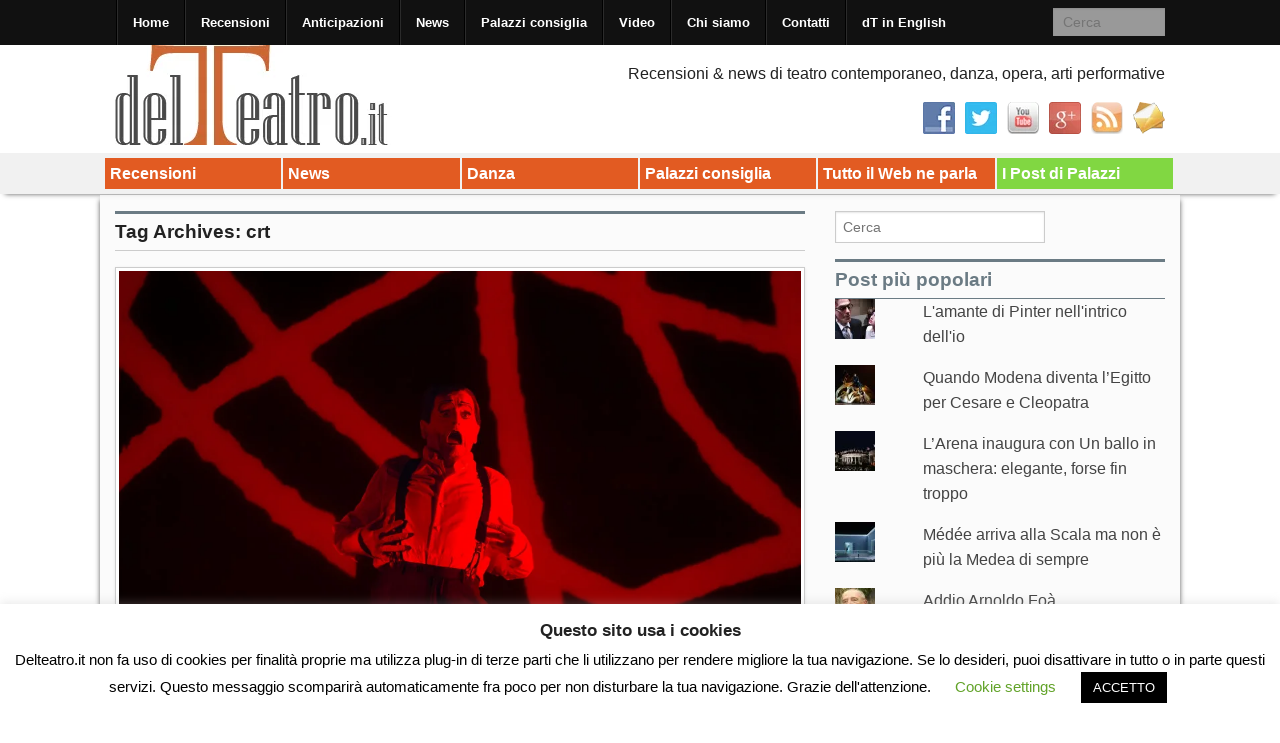

--- FILE ---
content_type: text/html; charset=UTF-8
request_url: https://delteatro.it/tag/crt/
body_size: 26042
content:
<!DOCTYPE html>
<!--[if lt IE 9]><html class="no-js lt-ie9" lang="it-IT"> <![endif]-->
<!--[if gt IE 8]><!--><html class="no-js" lang="it-IT"> <!--<![endif]-->
<head>
<meta charset="UTF-8" />
<meta name="viewport" content="width=device-width" />
<title>crt Archives - Delteatro.it</title>
<link rel="profile" href="http://gmpg.org/xfn/11" />
<link rel="pingback" href="https://delteatro.it/xmlrpc.php" />
<meta name='robots' content='index, follow, max-image-preview:large, max-snippet:-1, max-video-preview:-1' />
	<style>img:is([sizes="auto" i], [sizes^="auto," i]) { contain-intrinsic-size: 3000px 1500px }</style>
	
	<!-- This site is optimized with the Yoast SEO plugin v26.3 - https://yoast.com/wordpress/plugins/seo/ -->
	<link rel="canonical" href="https://delteatro.it/tag/crt/" />
	<meta property="og:locale" content="it_IT" />
	<meta property="og:type" content="article" />
	<meta property="og:title" content="crt Archives - Delteatro.it" />
	<meta property="og:url" content="https://delteatro.it/tag/crt/" />
	<meta property="og:site_name" content="Delteatro.it" />
	<meta name="twitter:card" content="summary_large_image" />
	<meta name="twitter:site" content="@delteatroit" />
	<script type="application/ld+json" class="yoast-schema-graph">{"@context":"https://schema.org","@graph":[{"@type":"CollectionPage","@id":"https://delteatro.it/tag/crt/","url":"https://delteatro.it/tag/crt/","name":"crt Archives - Delteatro.it","isPartOf":{"@id":"https://delteatro.it/#website"},"primaryImageOfPage":{"@id":"https://delteatro.it/tag/crt/#primaryimage"},"image":{"@id":"https://delteatro.it/tag/crt/#primaryimage"},"thumbnailUrl":"https://delteatro.it/wp-content/uploads/2015/09/Nijinsky.jpg","breadcrumb":{"@id":"https://delteatro.it/tag/crt/#breadcrumb"},"inLanguage":"it-IT"},{"@type":"ImageObject","inLanguage":"it-IT","@id":"https://delteatro.it/tag/crt/#primaryimage","url":"https://delteatro.it/wp-content/uploads/2015/09/Nijinsky.jpg","contentUrl":"https://delteatro.it/wp-content/uploads/2015/09/Nijinsky.jpg","width":5513,"height":3543,"caption":"LETTER TO A MAN Robert Wilson Mikhail Baryshnikov tratto da i Diari di Vaslav Nijinsky testo di Christian Dumais-Lvowski drammaturgia Darryl Pinckney musiche Hal Willner costumi e trucco Jacques Reynaud collaborazione ai movimenti e voce recitante Lucinda Childs light designer A.J. Weissbard collaboratore alla scenografia Annick Lavallée-Benny collaboratore alla regia Nicola Panzer sound designer Nick Sagar / Ella Wahlström video designer Tomek Jeziorski assistente alla regia Fani Sarantari direttore di scena Thaiz Bozano direttore degli allestimenti Mauro Farina direttore tecnico Chris McKee supervisione alle luci Marcello Lumaca truccatrice Natalia Leniartek delegato di produzione Simona Fremder un progetto di Change Performing Arts e Baryshnikov Productions commissionato da Spoleto Festival dei 2Mondi, BAM for the 2016 Next Wave Festival, Cal Performances University of California Berkeley, Center for the Art of Performance at UCLA in collaborazione con Teatros del Canal Madrid, Les Ballets de Monte-Carlo/Monaco Dance Forum produzione esecutiva CRT Milano un ringraziamento particolare a the Vaslav and Romola Nijinsky Estate PREMIERE July 7th 2015"},{"@type":"BreadcrumbList","@id":"https://delteatro.it/tag/crt/#breadcrumb","itemListElement":[{"@type":"ListItem","position":1,"name":"Home","item":"https://delteatro.it/"},{"@type":"ListItem","position":2,"name":"crt"}]},{"@type":"WebSite","@id":"https://delteatro.it/#website","url":"https://delteatro.it/","name":"Delteatro.it","description":"Recensioni, news, interviste di teatro, danza, opera, arti performative","publisher":{"@id":"https://delteatro.it/#organization"},"potentialAction":[{"@type":"SearchAction","target":{"@type":"EntryPoint","urlTemplate":"https://delteatro.it/?s={search_term_string}"},"query-input":{"@type":"PropertyValueSpecification","valueRequired":true,"valueName":"search_term_string"}}],"inLanguage":"it-IT"},{"@type":"Organization","@id":"https://delteatro.it/#organization","name":"Delteatro.it","url":"https://delteatro.it/","logo":{"@type":"ImageObject","inLanguage":"it-IT","@id":"https://delteatro.it/#/schema/logo/image/","url":"https://i0.wp.com/delteatro.it/wp-content/uploads/2022/09/delteatro_logo_1.jpg?fit=300%2C100&ssl=1","contentUrl":"https://i0.wp.com/delteatro.it/wp-content/uploads/2022/09/delteatro_logo_1.jpg?fit=300%2C100&ssl=1","width":300,"height":100,"caption":"Delteatro.it"},"image":{"@id":"https://delteatro.it/#/schema/logo/image/"},"sameAs":["https://www.facebook.com/delteatro.it","https://x.com/delteatroit"]}]}</script>
	<!-- / Yoast SEO plugin. -->


<link rel='dns-prefetch' href='//platform-api.sharethis.com' />
<link rel='dns-prefetch' href='//secure.gravatar.com' />
<link rel='dns-prefetch' href='//stats.wp.com' />
<link rel='dns-prefetch' href='//v0.wordpress.com' />
<link rel='dns-prefetch' href='//jetpack.wordpress.com' />
<link rel='dns-prefetch' href='//s0.wp.com' />
<link rel='dns-prefetch' href='//public-api.wordpress.com' />
<link rel='dns-prefetch' href='//0.gravatar.com' />
<link rel='dns-prefetch' href='//1.gravatar.com' />
<link rel='dns-prefetch' href='//2.gravatar.com' />
<link rel="alternate" type="application/rss+xml" title="Delteatro.it &raquo; Feed" href="https://delteatro.it/feed/" />
<link rel="alternate" type="application/rss+xml" title="Delteatro.it &raquo; Feed dei commenti" href="https://delteatro.it/comments/feed/" />
<link rel="alternate" type="application/rss+xml" title="Delteatro.it &raquo; crt Feed del tag" href="https://delteatro.it/tag/crt/feed/" />
<script type="text/javascript">
/* <![CDATA[ */
window._wpemojiSettings = {"baseUrl":"https:\/\/s.w.org\/images\/core\/emoji\/16.0.1\/72x72\/","ext":".png","svgUrl":"https:\/\/s.w.org\/images\/core\/emoji\/16.0.1\/svg\/","svgExt":".svg","source":{"concatemoji":"https:\/\/delteatro.it\/wp-includes\/js\/wp-emoji-release.min.js?ver=6.8.3"}};
/*! This file is auto-generated */
!function(s,n){var o,i,e;function c(e){try{var t={supportTests:e,timestamp:(new Date).valueOf()};sessionStorage.setItem(o,JSON.stringify(t))}catch(e){}}function p(e,t,n){e.clearRect(0,0,e.canvas.width,e.canvas.height),e.fillText(t,0,0);var t=new Uint32Array(e.getImageData(0,0,e.canvas.width,e.canvas.height).data),a=(e.clearRect(0,0,e.canvas.width,e.canvas.height),e.fillText(n,0,0),new Uint32Array(e.getImageData(0,0,e.canvas.width,e.canvas.height).data));return t.every(function(e,t){return e===a[t]})}function u(e,t){e.clearRect(0,0,e.canvas.width,e.canvas.height),e.fillText(t,0,0);for(var n=e.getImageData(16,16,1,1),a=0;a<n.data.length;a++)if(0!==n.data[a])return!1;return!0}function f(e,t,n,a){switch(t){case"flag":return n(e,"\ud83c\udff3\ufe0f\u200d\u26a7\ufe0f","\ud83c\udff3\ufe0f\u200b\u26a7\ufe0f")?!1:!n(e,"\ud83c\udde8\ud83c\uddf6","\ud83c\udde8\u200b\ud83c\uddf6")&&!n(e,"\ud83c\udff4\udb40\udc67\udb40\udc62\udb40\udc65\udb40\udc6e\udb40\udc67\udb40\udc7f","\ud83c\udff4\u200b\udb40\udc67\u200b\udb40\udc62\u200b\udb40\udc65\u200b\udb40\udc6e\u200b\udb40\udc67\u200b\udb40\udc7f");case"emoji":return!a(e,"\ud83e\udedf")}return!1}function g(e,t,n,a){var r="undefined"!=typeof WorkerGlobalScope&&self instanceof WorkerGlobalScope?new OffscreenCanvas(300,150):s.createElement("canvas"),o=r.getContext("2d",{willReadFrequently:!0}),i=(o.textBaseline="top",o.font="600 32px Arial",{});return e.forEach(function(e){i[e]=t(o,e,n,a)}),i}function t(e){var t=s.createElement("script");t.src=e,t.defer=!0,s.head.appendChild(t)}"undefined"!=typeof Promise&&(o="wpEmojiSettingsSupports",i=["flag","emoji"],n.supports={everything:!0,everythingExceptFlag:!0},e=new Promise(function(e){s.addEventListener("DOMContentLoaded",e,{once:!0})}),new Promise(function(t){var n=function(){try{var e=JSON.parse(sessionStorage.getItem(o));if("object"==typeof e&&"number"==typeof e.timestamp&&(new Date).valueOf()<e.timestamp+604800&&"object"==typeof e.supportTests)return e.supportTests}catch(e){}return null}();if(!n){if("undefined"!=typeof Worker&&"undefined"!=typeof OffscreenCanvas&&"undefined"!=typeof URL&&URL.createObjectURL&&"undefined"!=typeof Blob)try{var e="postMessage("+g.toString()+"("+[JSON.stringify(i),f.toString(),p.toString(),u.toString()].join(",")+"));",a=new Blob([e],{type:"text/javascript"}),r=new Worker(URL.createObjectURL(a),{name:"wpTestEmojiSupports"});return void(r.onmessage=function(e){c(n=e.data),r.terminate(),t(n)})}catch(e){}c(n=g(i,f,p,u))}t(n)}).then(function(e){for(var t in e)n.supports[t]=e[t],n.supports.everything=n.supports.everything&&n.supports[t],"flag"!==t&&(n.supports.everythingExceptFlag=n.supports.everythingExceptFlag&&n.supports[t]);n.supports.everythingExceptFlag=n.supports.everythingExceptFlag&&!n.supports.flag,n.DOMReady=!1,n.readyCallback=function(){n.DOMReady=!0}}).then(function(){return e}).then(function(){var e;n.supports.everything||(n.readyCallback(),(e=n.source||{}).concatemoji?t(e.concatemoji):e.wpemoji&&e.twemoji&&(t(e.twemoji),t(e.wpemoji)))}))}((window,document),window._wpemojiSettings);
/* ]]> */
</script>

<style id='wp-emoji-styles-inline-css' type='text/css'>

	img.wp-smiley, img.emoji {
		display: inline !important;
		border: none !important;
		box-shadow: none !important;
		height: 1em !important;
		width: 1em !important;
		margin: 0 0.07em !important;
		vertical-align: -0.1em !important;
		background: none !important;
		padding: 0 !important;
	}
</style>
<link rel='stylesheet' id='wp-block-library-css' href='https://delteatro.it/wp-includes/css/dist/block-library/style.min.css?ver=6.8.3' type='text/css' media='all' />
<style id='classic-theme-styles-inline-css' type='text/css'>
/*! This file is auto-generated */
.wp-block-button__link{color:#fff;background-color:#32373c;border-radius:9999px;box-shadow:none;text-decoration:none;padding:calc(.667em + 2px) calc(1.333em + 2px);font-size:1.125em}.wp-block-file__button{background:#32373c;color:#fff;text-decoration:none}
</style>
<link rel='stylesheet' id='mediaelement-css' href='https://delteatro.it/wp-includes/js/mediaelement/mediaelementplayer-legacy.min.css?ver=4.2.17' type='text/css' media='all' />
<link rel='stylesheet' id='wp-mediaelement-css' href='https://delteatro.it/wp-includes/js/mediaelement/wp-mediaelement.min.css?ver=6.8.3' type='text/css' media='all' />
<style id='jetpack-sharing-buttons-style-inline-css' type='text/css'>
.jetpack-sharing-buttons__services-list{display:flex;flex-direction:row;flex-wrap:wrap;gap:0;list-style-type:none;margin:5px;padding:0}.jetpack-sharing-buttons__services-list.has-small-icon-size{font-size:12px}.jetpack-sharing-buttons__services-list.has-normal-icon-size{font-size:16px}.jetpack-sharing-buttons__services-list.has-large-icon-size{font-size:24px}.jetpack-sharing-buttons__services-list.has-huge-icon-size{font-size:36px}@media print{.jetpack-sharing-buttons__services-list{display:none!important}}.editor-styles-wrapper .wp-block-jetpack-sharing-buttons{gap:0;padding-inline-start:0}ul.jetpack-sharing-buttons__services-list.has-background{padding:1.25em 2.375em}
</style>
<style id='global-styles-inline-css' type='text/css'>
:root{--wp--preset--aspect-ratio--square: 1;--wp--preset--aspect-ratio--4-3: 4/3;--wp--preset--aspect-ratio--3-4: 3/4;--wp--preset--aspect-ratio--3-2: 3/2;--wp--preset--aspect-ratio--2-3: 2/3;--wp--preset--aspect-ratio--16-9: 16/9;--wp--preset--aspect-ratio--9-16: 9/16;--wp--preset--color--black: #000000;--wp--preset--color--cyan-bluish-gray: #abb8c3;--wp--preset--color--white: #ffffff;--wp--preset--color--pale-pink: #f78da7;--wp--preset--color--vivid-red: #cf2e2e;--wp--preset--color--luminous-vivid-orange: #ff6900;--wp--preset--color--luminous-vivid-amber: #fcb900;--wp--preset--color--light-green-cyan: #7bdcb5;--wp--preset--color--vivid-green-cyan: #00d084;--wp--preset--color--pale-cyan-blue: #8ed1fc;--wp--preset--color--vivid-cyan-blue: #0693e3;--wp--preset--color--vivid-purple: #9b51e0;--wp--preset--gradient--vivid-cyan-blue-to-vivid-purple: linear-gradient(135deg,rgba(6,147,227,1) 0%,rgb(155,81,224) 100%);--wp--preset--gradient--light-green-cyan-to-vivid-green-cyan: linear-gradient(135deg,rgb(122,220,180) 0%,rgb(0,208,130) 100%);--wp--preset--gradient--luminous-vivid-amber-to-luminous-vivid-orange: linear-gradient(135deg,rgba(252,185,0,1) 0%,rgba(255,105,0,1) 100%);--wp--preset--gradient--luminous-vivid-orange-to-vivid-red: linear-gradient(135deg,rgba(255,105,0,1) 0%,rgb(207,46,46) 100%);--wp--preset--gradient--very-light-gray-to-cyan-bluish-gray: linear-gradient(135deg,rgb(238,238,238) 0%,rgb(169,184,195) 100%);--wp--preset--gradient--cool-to-warm-spectrum: linear-gradient(135deg,rgb(74,234,220) 0%,rgb(151,120,209) 20%,rgb(207,42,186) 40%,rgb(238,44,130) 60%,rgb(251,105,98) 80%,rgb(254,248,76) 100%);--wp--preset--gradient--blush-light-purple: linear-gradient(135deg,rgb(255,206,236) 0%,rgb(152,150,240) 100%);--wp--preset--gradient--blush-bordeaux: linear-gradient(135deg,rgb(254,205,165) 0%,rgb(254,45,45) 50%,rgb(107,0,62) 100%);--wp--preset--gradient--luminous-dusk: linear-gradient(135deg,rgb(255,203,112) 0%,rgb(199,81,192) 50%,rgb(65,88,208) 100%);--wp--preset--gradient--pale-ocean: linear-gradient(135deg,rgb(255,245,203) 0%,rgb(182,227,212) 50%,rgb(51,167,181) 100%);--wp--preset--gradient--electric-grass: linear-gradient(135deg,rgb(202,248,128) 0%,rgb(113,206,126) 100%);--wp--preset--gradient--midnight: linear-gradient(135deg,rgb(2,3,129) 0%,rgb(40,116,252) 100%);--wp--preset--font-size--small: 13px;--wp--preset--font-size--medium: 20px;--wp--preset--font-size--large: 36px;--wp--preset--font-size--x-large: 42px;--wp--preset--spacing--20: 0.44rem;--wp--preset--spacing--30: 0.67rem;--wp--preset--spacing--40: 1rem;--wp--preset--spacing--50: 1.5rem;--wp--preset--spacing--60: 2.25rem;--wp--preset--spacing--70: 3.38rem;--wp--preset--spacing--80: 5.06rem;--wp--preset--shadow--natural: 6px 6px 9px rgba(0, 0, 0, 0.2);--wp--preset--shadow--deep: 12px 12px 50px rgba(0, 0, 0, 0.4);--wp--preset--shadow--sharp: 6px 6px 0px rgba(0, 0, 0, 0.2);--wp--preset--shadow--outlined: 6px 6px 0px -3px rgba(255, 255, 255, 1), 6px 6px rgba(0, 0, 0, 1);--wp--preset--shadow--crisp: 6px 6px 0px rgba(0, 0, 0, 1);}:where(.is-layout-flex){gap: 0.5em;}:where(.is-layout-grid){gap: 0.5em;}body .is-layout-flex{display: flex;}.is-layout-flex{flex-wrap: wrap;align-items: center;}.is-layout-flex > :is(*, div){margin: 0;}body .is-layout-grid{display: grid;}.is-layout-grid > :is(*, div){margin: 0;}:where(.wp-block-columns.is-layout-flex){gap: 2em;}:where(.wp-block-columns.is-layout-grid){gap: 2em;}:where(.wp-block-post-template.is-layout-flex){gap: 1.25em;}:where(.wp-block-post-template.is-layout-grid){gap: 1.25em;}.has-black-color{color: var(--wp--preset--color--black) !important;}.has-cyan-bluish-gray-color{color: var(--wp--preset--color--cyan-bluish-gray) !important;}.has-white-color{color: var(--wp--preset--color--white) !important;}.has-pale-pink-color{color: var(--wp--preset--color--pale-pink) !important;}.has-vivid-red-color{color: var(--wp--preset--color--vivid-red) !important;}.has-luminous-vivid-orange-color{color: var(--wp--preset--color--luminous-vivid-orange) !important;}.has-luminous-vivid-amber-color{color: var(--wp--preset--color--luminous-vivid-amber) !important;}.has-light-green-cyan-color{color: var(--wp--preset--color--light-green-cyan) !important;}.has-vivid-green-cyan-color{color: var(--wp--preset--color--vivid-green-cyan) !important;}.has-pale-cyan-blue-color{color: var(--wp--preset--color--pale-cyan-blue) !important;}.has-vivid-cyan-blue-color{color: var(--wp--preset--color--vivid-cyan-blue) !important;}.has-vivid-purple-color{color: var(--wp--preset--color--vivid-purple) !important;}.has-black-background-color{background-color: var(--wp--preset--color--black) !important;}.has-cyan-bluish-gray-background-color{background-color: var(--wp--preset--color--cyan-bluish-gray) !important;}.has-white-background-color{background-color: var(--wp--preset--color--white) !important;}.has-pale-pink-background-color{background-color: var(--wp--preset--color--pale-pink) !important;}.has-vivid-red-background-color{background-color: var(--wp--preset--color--vivid-red) !important;}.has-luminous-vivid-orange-background-color{background-color: var(--wp--preset--color--luminous-vivid-orange) !important;}.has-luminous-vivid-amber-background-color{background-color: var(--wp--preset--color--luminous-vivid-amber) !important;}.has-light-green-cyan-background-color{background-color: var(--wp--preset--color--light-green-cyan) !important;}.has-vivid-green-cyan-background-color{background-color: var(--wp--preset--color--vivid-green-cyan) !important;}.has-pale-cyan-blue-background-color{background-color: var(--wp--preset--color--pale-cyan-blue) !important;}.has-vivid-cyan-blue-background-color{background-color: var(--wp--preset--color--vivid-cyan-blue) !important;}.has-vivid-purple-background-color{background-color: var(--wp--preset--color--vivid-purple) !important;}.has-black-border-color{border-color: var(--wp--preset--color--black) !important;}.has-cyan-bluish-gray-border-color{border-color: var(--wp--preset--color--cyan-bluish-gray) !important;}.has-white-border-color{border-color: var(--wp--preset--color--white) !important;}.has-pale-pink-border-color{border-color: var(--wp--preset--color--pale-pink) !important;}.has-vivid-red-border-color{border-color: var(--wp--preset--color--vivid-red) !important;}.has-luminous-vivid-orange-border-color{border-color: var(--wp--preset--color--luminous-vivid-orange) !important;}.has-luminous-vivid-amber-border-color{border-color: var(--wp--preset--color--luminous-vivid-amber) !important;}.has-light-green-cyan-border-color{border-color: var(--wp--preset--color--light-green-cyan) !important;}.has-vivid-green-cyan-border-color{border-color: var(--wp--preset--color--vivid-green-cyan) !important;}.has-pale-cyan-blue-border-color{border-color: var(--wp--preset--color--pale-cyan-blue) !important;}.has-vivid-cyan-blue-border-color{border-color: var(--wp--preset--color--vivid-cyan-blue) !important;}.has-vivid-purple-border-color{border-color: var(--wp--preset--color--vivid-purple) !important;}.has-vivid-cyan-blue-to-vivid-purple-gradient-background{background: var(--wp--preset--gradient--vivid-cyan-blue-to-vivid-purple) !important;}.has-light-green-cyan-to-vivid-green-cyan-gradient-background{background: var(--wp--preset--gradient--light-green-cyan-to-vivid-green-cyan) !important;}.has-luminous-vivid-amber-to-luminous-vivid-orange-gradient-background{background: var(--wp--preset--gradient--luminous-vivid-amber-to-luminous-vivid-orange) !important;}.has-luminous-vivid-orange-to-vivid-red-gradient-background{background: var(--wp--preset--gradient--luminous-vivid-orange-to-vivid-red) !important;}.has-very-light-gray-to-cyan-bluish-gray-gradient-background{background: var(--wp--preset--gradient--very-light-gray-to-cyan-bluish-gray) !important;}.has-cool-to-warm-spectrum-gradient-background{background: var(--wp--preset--gradient--cool-to-warm-spectrum) !important;}.has-blush-light-purple-gradient-background{background: var(--wp--preset--gradient--blush-light-purple) !important;}.has-blush-bordeaux-gradient-background{background: var(--wp--preset--gradient--blush-bordeaux) !important;}.has-luminous-dusk-gradient-background{background: var(--wp--preset--gradient--luminous-dusk) !important;}.has-pale-ocean-gradient-background{background: var(--wp--preset--gradient--pale-ocean) !important;}.has-electric-grass-gradient-background{background: var(--wp--preset--gradient--electric-grass) !important;}.has-midnight-gradient-background{background: var(--wp--preset--gradient--midnight) !important;}.has-small-font-size{font-size: var(--wp--preset--font-size--small) !important;}.has-medium-font-size{font-size: var(--wp--preset--font-size--medium) !important;}.has-large-font-size{font-size: var(--wp--preset--font-size--large) !important;}.has-x-large-font-size{font-size: var(--wp--preset--font-size--x-large) !important;}
:where(.wp-block-post-template.is-layout-flex){gap: 1.25em;}:where(.wp-block-post-template.is-layout-grid){gap: 1.25em;}
:where(.wp-block-columns.is-layout-flex){gap: 2em;}:where(.wp-block-columns.is-layout-grid){gap: 2em;}
:root :where(.wp-block-pullquote){font-size: 1.5em;line-height: 1.6;}
</style>
<link rel='stylesheet' id='cookie-law-info-css' href='https://delteatro.it/wp-content/plugins/cookie-law-info/legacy/public/css/cookie-law-info-public.css?ver=3.3.6' type='text/css' media='all' />
<link rel='stylesheet' id='cookie-law-info-gdpr-css' href='https://delteatro.it/wp-content/plugins/cookie-law-info/legacy/public/css/cookie-law-info-gdpr.css?ver=3.3.6' type='text/css' media='all' />
<link rel='stylesheet' id='social-widget-css' href='https://delteatro.it/wp-content/plugins/social-media-widget/social_widget.css?ver=6.8.3' type='text/css' media='all' />
<link rel='stylesheet' id='xinwp-addons-css' href='https://delteatro.it/wp-content/themes/xin-magazine/xinwp/css/addons.min.css?ver=1.0.7' type='text/css' media='all' />
<link rel='stylesheet' id='xinwp-foundation-css' href='https://delteatro.it/wp-content/themes/xin-magazine/xinwp/css/foundation.min.css?ver=4.1.7' type='text/css' media='all' />
<link rel='stylesheet' id='xinmag-css' href='https://delteatro.it/wp-content/themes/xin-magazine/css/xinmag.css?ver=1.0.7' type='text/css' media='all' />
<link rel='stylesheet' id='taxopress-frontend-css-css' href='https://delteatro.it/wp-content/plugins/simple-tags/assets/frontend/css/frontend.css?ver=3.40.1' type='text/css' media='all' />
<style id='jetpack_facebook_likebox-inline-css' type='text/css'>
.widget_facebook_likebox {
	overflow: hidden;
}

</style>
<link rel='stylesheet' id='__EPYT__style-css' href='https://delteatro.it/wp-content/plugins/youtube-embed-plus/styles/ytprefs.min.css?ver=14.2.3' type='text/css' media='all' />
<style id='__EPYT__style-inline-css' type='text/css'>

                .epyt-gallery-thumb {
                        width: 33.333%;
                }
                
</style>
<script type="text/javascript" src="https://delteatro.it/wp-includes/js/jquery/jquery.min.js?ver=3.7.1" id="jquery-core-js"></script>
<script type="text/javascript" src="https://delteatro.it/wp-includes/js/jquery/jquery-migrate.min.js?ver=3.4.1" id="jquery-migrate-js"></script>
<script type="text/javascript" id="cookie-law-info-js-extra">
/* <![CDATA[ */
var Cli_Data = {"nn_cookie_ids":[],"cookielist":[],"non_necessary_cookies":[],"ccpaEnabled":"","ccpaRegionBased":"","ccpaBarEnabled":"","strictlyEnabled":["necessary","obligatoire"],"ccpaType":"gdpr","js_blocking":"","custom_integration":"","triggerDomRefresh":"","secure_cookies":""};
var cli_cookiebar_settings = {"animate_speed_hide":"500","animate_speed_show":"500","background":"#FFF","border":"#b1a6a6c2","border_on":"","button_1_button_colour":"#000","button_1_button_hover":"#000000","button_1_link_colour":"#fff","button_1_as_button":"1","button_1_new_win":"","button_2_button_colour":"#333","button_2_button_hover":"#292929","button_2_link_colour":"#444","button_2_as_button":"","button_2_hidebar":"","button_3_button_colour":"#000","button_3_button_hover":"#000000","button_3_link_colour":"#fff","button_3_as_button":"1","button_3_new_win":"","button_4_button_colour":"#000","button_4_button_hover":"#000000","button_4_link_colour":"#62a329","button_4_as_button":"","button_7_button_colour":"#61a229","button_7_button_hover":"#4e8221","button_7_link_colour":"#fff","button_7_as_button":"1","button_7_new_win":"","font_family":"inherit","header_fix":"","notify_animate_hide":"1","notify_animate_show":"","notify_div_id":"#cookie-law-info-bar","notify_position_horizontal":"right","notify_position_vertical":"bottom","scroll_close":"1","scroll_close_reload":"","accept_close_reload":"","reject_close_reload":"","showagain_tab":"1","showagain_background":"#fff","showagain_border":"#000","showagain_div_id":"#cookie-law-info-again","showagain_x_position":"100px","text":"#000","show_once_yn":"1","show_once":"10000","logging_on":"","as_popup":"","popup_overlay":"1","bar_heading_text":"Questo sito usa i cookies","cookie_bar_as":"banner","popup_showagain_position":"bottom-right","widget_position":"left"};
var log_object = {"ajax_url":"https:\/\/delteatro.it\/wp-admin\/admin-ajax.php"};
/* ]]> */
</script>
<script type="text/javascript" src="https://delteatro.it/wp-content/plugins/cookie-law-info/legacy/public/js/cookie-law-info-public.js?ver=3.3.6" id="cookie-law-info-js"></script>
<script type="text/javascript" src="//platform-api.sharethis.com/js/sharethis.js?ver=8.5.3#property=659abe0c3cf4bf001a617523&amp;product=gdpr-compliance-tool-v2&amp;source=simple-share-buttons-adder-wordpress" id="simple-share-buttons-adder-mu-js"></script>
<script type="text/javascript" src="https://delteatro.it/wp-content/themes/xin-magazine/xinwp/js/custom.modernizr.js?ver=1" id="modernizr-js"></script>
<script type="text/javascript" src="https://delteatro.it/wp-content/plugins/simple-tags/assets/frontend/js/frontend.js?ver=3.40.1" id="taxopress-frontend-js-js"></script>
<script type="text/javascript" id="__ytprefs__-js-extra">
/* <![CDATA[ */
var _EPYT_ = {"ajaxurl":"https:\/\/delteatro.it\/wp-admin\/admin-ajax.php","security":"cd694d9020","gallery_scrolloffset":"20","eppathtoscripts":"https:\/\/delteatro.it\/wp-content\/plugins\/youtube-embed-plus\/scripts\/","eppath":"https:\/\/delteatro.it\/wp-content\/plugins\/youtube-embed-plus\/","epresponsiveselector":"[\"iframe.__youtube_prefs_widget__\"]","epdovol":"1","version":"14.2.3","evselector":"iframe.__youtube_prefs__[src], iframe[src*=\"youtube.com\/embed\/\"], iframe[src*=\"youtube-nocookie.com\/embed\/\"]","ajax_compat":"","maxres_facade":"eager","ytapi_load":"light","pause_others":"","stopMobileBuffer":"1","facade_mode":"","not_live_on_channel":""};
/* ]]> */
</script>
<script type="text/javascript" src="https://delteatro.it/wp-content/plugins/youtube-embed-plus/scripts/ytprefs.min.js?ver=14.2.3" id="__ytprefs__-js"></script>
<link rel="https://api.w.org/" href="https://delteatro.it/wp-json/" /><link rel="alternate" title="JSON" type="application/json" href="https://delteatro.it/wp-json/wp/v2/tags/143" /><link rel="EditURI" type="application/rsd+xml" title="RSD" href="https://delteatro.it/xmlrpc.php?rsd" />
<meta name="generator" content="WordPress 6.8.3" />
	<style>img#wpstats{display:none}</style>
		<!-- Custom CSS Styles -->
<style type="text/css" media="screen">
@media only screen and (min-width: 768px) and (max-width: 960px) {
#sidebar_one,#sidebar_two { width: 33%; border-right: none; }}
@media only screen and (min-width: 481px) and (max-width: 767px) {
#sidebar_one,#sidebar_two { width: 50%; }}
.color_9 { color:#e25b22; } 
.bdcolor_9 { border-color:#e25b22; } 
.bgcolor_9 { background-color:#e25b22; } 
.color_8 { color:#e25b22; } 
.bdcolor_8 { border-color:#e25b22; } 
.bgcolor_8 { background-color:#e25b22; } 
.color_167 { color:#e25b22; } 
.bdcolor_167 { border-color:#e25b22; } 
.bgcolor_167 { background-color:#e25b22; } 
.color_6 { color:#e25b22; } 
.bdcolor_6 { border-color:#e25b22; } 
.bgcolor_6 { background-color:#e25b22; } 
.color_1137 { color:#e25b22; } 
.bdcolor_1137 { border-color:#e25b22; } 
.bgcolor_1137 { background-color:#e25b22; } 
.color_1937 { color:#81d742; } 
.bdcolor_1937 { border-color:#81d742; } 
.bgcolor_1937 { background-color:#81d742; } 
.entry-title {font-family:Tahoma, Geneva, sans-serif;}
.custom-background #footer,#footer {background:#bfbfbf;}

</style>
<style type="text/css">a.st_tag, a.internal_tag, .st_tag, .internal_tag { text-decoration: underline !important; }</style><style type="text/css">
#site-title,
#site-description {
	position: absolute !important;
	clip: rect(1px 1px 1px 1px); /* IE6, IE7 */
	clip: rect(1px, 1px, 1px, 1px);
}
</style>
<style type="text/css" id="custom-background-css">
body.custom-background { background-color: #ffffff; }
</style>
			<style type="text/css" id="wp-custom-css">
			/*
Welcome to Custom CSS!

CSS (Cascading Style Sheets) is a kind of code that tells the browser how
to render a web page. You may delete these comments and get started with
your customizations.

By default, your stylesheet will be loaded after the theme stylesheets,
which means that your rules can take precedence and override the theme CSS
rules. Just write here what you want to change, you don't need to copy all
your theme's stylesheet content.
*/		</style>
		</head>
<body class="archive tag tag-crt tag-143 custom-background wp-theme-xin-magazine multi">
<div id="wrapper" class="hfeed">
  <header id="masthead" class="site-header">
<div id="topbar" class="contain-to-grid sticky-topbar">
<nav class="top-bar">
  <ul class="title-area">
	<li class="name">
	</li>
	<li class="toggle-topbar menu-icon"><a href="#"><span>Menu</span></a></li>
  </ul>
  <section class="top-bar-section">
<ul id="menu-top-menu" class="top-bar-menu left"><li class="divider"></li><li id="menu-item-21" class="menu-item menu-item-type-custom menu-item-object-custom menu-item-home menu-item-21"><a href="http://delteatro.it/">Home</a></li>
<li class="divider"></li><li id="menu-item-31" class="menu-item menu-item-type-taxonomy menu-item-object-category menu-item-31"><a href="https://delteatro.it/category/recensioni/">Recensioni</a></li>
<li class="divider"></li><li id="menu-item-127" class="menu-item menu-item-type-taxonomy menu-item-object-category menu-item-127"><a href="https://delteatro.it/category/news/anticipazioni/">Anticipazioni</a></li>
<li class="divider"></li><li id="menu-item-30" class="menu-item menu-item-type-taxonomy menu-item-object-category menu-item-30"><a href="https://delteatro.it/category/news/">News</a></li>
<li class="divider"></li><li id="menu-item-229" class="menu-item menu-item-type-taxonomy menu-item-object-category menu-item-229"><a href="https://delteatro.it/category/consigli-palazzi/">Palazzi consiglia</a></li>
<li class="divider"></li><li id="menu-item-234" class="menu-item menu-item-type-post_type menu-item-object-page menu-item-234"><a href="https://delteatro.it/video/">Video</a></li>
<li class="divider"></li><li id="menu-item-22" class="menu-item menu-item-type-post_type menu-item-object-page menu-item-22"><a href="https://delteatro.it/chi-siamo/">Chi siamo</a></li>
<li class="divider"></li><li id="menu-item-23" class="menu-item menu-item-type-post_type menu-item-object-page menu-item-23"><a href="https://delteatro.it/contatti/">Contatti</a></li>
<li class="divider"></li><li id="menu-item-176" class="menu-item menu-item-type-post_type menu-item-object-page menu-item-176"><a href="https://delteatro.it/english-version/">dT in English</a></li>
</ul>	<section class="top-bar-section">
		<ul class="right">
			<li class="has-form">	<form method="get" id="searchform" action="https://delteatro.it/">
		<input type="text" class="search-query" name="s" id="s" placeholder="Cerca" />
		<input type="submit" class="submit" name="submit" id="searchsubmit" value="Cerca" />
	</form>
</li>
		</ul>
	</section>
  </section>
</nav></div>
	<div class="row">	
		<div id="branding" class="large-12 columns">
	  <div id="header-widget" class="right widget-area">
		<ul class="xoxo">
			<li id="text-2" class="widget-container widget_text"><h4 class="widget-title">Scritta Header 1</h4>			<div class="textwidget">Recensioni &  news di teatro contemporaneo, danza, opera, arti performative</div>
		</li><li id="social-widget-2" class="widget-container Social_Widget"><h4 class="widget-title">Seguici!</h4><div class="socialmedia-buttons smw_right"><a href="https://www.facebook.com/pages/Delteatroit/1432319640319893?ref=hl" rel="nofollow" target="_blank"><img width="32" height="32" src="https://delteatro.it/wp-content/plugins/social-media-widget/images/default/32/facebook.png" 
				alt="facebook" 
				title="Seguici su Facebook" style="opacity: 0.8; -moz-opacity: 0.8;" class="fade" /></a><a href="https://twitter.com/Delteatroit" rel="nofollow" target="_blank"><img width="32" height="32" src="https://delteatro.it/wp-content/plugins/social-media-widget/images/default/32/twitter.png" 
				alt="twitter" 
				title="Seguici su Twitter" style="opacity: 0.8; -moz-opacity: 0.8;" class="fade" /></a><a href="http://www.youtube.com/channel/UCxYcu614pgxR2eiZSdxMZGw" rel="nofollow" target="_blank"><img width="32" height="32" src="https://delteatro.it/wp-content/plugins/social-media-widget/images/default/32/youtube.png" 
				alt="youtube" 
				title="Seguici su YouTube" style="opacity: 0.8; -moz-opacity: 0.8;" class="fade" /></a><a href="https://plus.google.com/u/1/b/113029711277840110584/dashboard/overview" rel="publisher" target="_blank"><img width="32" height="32" src="https://delteatro.it/wp-content/plugins/social-media-widget/images/default/32/googleplus.png" 
				alt="google+" 
				title="Seguici su Google+" style="opacity: 0.8; -moz-opacity: 0.8;" class="fade" /></a><a href="http://feeds.feedburner.com/delteatro" rel="nofollow" target="_blank"><img width="32" height="32" src="https://delteatro.it/wp-content/plugins/social-media-widget/images/default/32/rss.png" 
				alt="Feed RSS" 
				title="Seguici su RSS" style="opacity: 0.8; -moz-opacity: 0.8;" class="fade" /></a><a href="mailto:redazione@delteatro.it" rel="nofollow" target="_blank"><img width="32" height="32" src="https://delteatro.it/wp-content/plugins/social-media-widget/images/default/32/email.png" 
				alt="posta" 
				title="Seguici su E-mail" style="opacity: 0.8; -moz-opacity: 0.8;" class="fade" /></a></div></li>		</ul>
	  </div>

		<div id="logo" class="left">
          <a href="https://delteatro.it/">
		  	<img src="https://delteatro.it/wp-content/uploads/2013/11/delteatro_logo_1.jpg" width="300" height="100" alt="Delteatro.it" />		  </a>
		</div>
</div>
    </div>
	<div id="section" class="section-bar">
	<div class="row"><div class="large-12 columns">
<ul class="small-block-grid-6"><li><a href="https://delteatro.it/category/recensioni/" title="Recensioni" class="bgcolor_9">Recensioni</a></li><li><a href="https://delteatro.it/category/news/" title="News" class="bgcolor_8">News</a></li><li><a href="https://delteatro.it/category/danza/" title="Danza" class="bgcolor_167">Danza</a></li><li><a href="https://delteatro.it/category/consigli-palazzi/" title="Palazzi consiglia" class="bgcolor_6">Palazzi consiglia</a></li><li><a href="https://delteatro.it/category/tutto-il-web-ne-parla/" title="Tutto il Web ne parla" class="bgcolor_1137">Tutto il Web ne parla</a></li><li><a href="https://delteatro.it/category/post/" title="I Post di Palazzi" class="bgcolor_1937">I Post di Palazzi</a></li></ul>	</div></div></div>
  </header>
<div id="main">
<div class="row row-container">
<div id="content" class="large-8 columns" role="main">
	<div id="section-tile">
					
			<h1 class="section-title">Tag Archives: <span>crt</span></h1>
	</div>
<article id="post-3321" class="post-3321 post type-post status-publish format-standard has-post-thumbnail hentry category-performance category-danza category-recensioni category-recensioni-poletti category-teatro-2 tag-bob-wilson tag-crt tag-diaghilev tag-mikhail-baryshnikov tag-nijinsky tag-silvia-poletti">
<a href="https://delteatro.it/2015/09/16/tra-wilson-e-nijinsky-brilla-la-lezione-di-baryshnikov/" title="Tra Wilson e Nijinsky brilla la lezione di Baryshnikov"><img width="690" height="443" src="https://delteatro.it/wp-content/uploads/2015/09/Nijinsky-1024x658.jpg" class="img-polaroid featured-image wp-post-image" alt="" title="Tra Wilson e Nijinsky brilla la lezione di Baryshnikov" decoding="async" fetchpriority="high" srcset="https://delteatro.it/wp-content/uploads/2015/09/Nijinsky-1024x658.jpg 1024w, https://delteatro.it/wp-content/uploads/2015/09/Nijinsky-300x193.jpg 300w" sizes="(max-width: 690px) 100vw, 690px" data-attachment-id="3322" data-permalink="https://delteatro.it/2015/09/16/tra-wilson-e-nijinsky-brilla-la-lezione-di-baryshnikov/letter-to-a-man-2/" data-orig-file="https://delteatro.it/wp-content/uploads/2015/09/Nijinsky.jpg" data-orig-size="5513,3543" data-comments-opened="1" data-image-meta="{&quot;aperture&quot;:&quot;0&quot;,&quot;credit&quot;:&quot;\u00a9 Lucie Jansch&quot;,&quot;camera&quot;:&quot;&quot;,&quot;caption&quot;:&quot;LETTER TO A MAN\r\rRobert Wilson\rMikhail Baryshnikov\r\rtratto da i Diari di Vaslav Nijinsky\rtesto di Christian Dumais-Lvowski\rdrammaturgia Darryl Pinckney\r\rmusiche Hal Willner\rcostumi e trucco Jacques Reynaud\rcollaborazione ai movimenti e voce recitante Lucinda Childs\rlight designer A.J. Weissbard\rcollaboratore alla scenografia Annick Lavall\u00e9e-Benny\rcollaboratore alla regia Nicola Panzer\rsound designer Nick Sagar \/ Ella Wahlstr\u00f6m\rvideo designer Tomek Jeziorski\rassistente alla regia Fani Sarantari\rdirettore di scena Thaiz Bozano\rdirettore degli allestimenti Mauro Farina\rdirettore tecnico Chris McKee \rsupervisione alle luci Marcello Lumaca\rtruccatrice Natalia Leniartek\rdelegato di produzione Simona Fremder\r\run progetto di Change Performing Arts e Baryshnikov Productions\rcommissionato da Spoleto Festival dei 2Mondi, BAM for the 2016 Next Wave Festival, Cal Performances University of California Berkeley, Center for the Art of Performance at UCLA\rin collaborazione con Teatros del Canal Madrid, Les Ballets de Monte-Carlo\/Monaco Dance Forum\r\rproduzione esecutiva CRT Milano\r\run ringraziamento particolare a the Vaslav and Romola Nijinsky Estate\r\rPREMIERE July 7th 2015&quot;,&quot;created_timestamp&quot;:&quot;1436133499&quot;,&quot;copyright&quot;:&quot;\u00a9 Lucie Jansch&quot;,&quot;focal_length&quot;:&quot;0&quot;,&quot;iso&quot;:&quot;0&quot;,&quot;shutter_speed&quot;:&quot;0&quot;,&quot;title&quot;:&quot;LETTER TO A MAN&quot;,&quot;orientation&quot;:&quot;1&quot;}" data-image-title="LETTER TO A MAN" data-image-description="" data-image-caption="&lt;p&gt;LETTER TO A MAN&lt;/p&gt;
&lt;p&gt;Robert Wilson&lt;br /&gt;
Mikhail Baryshnikov&lt;/p&gt;
&lt;p&gt;tratto da i Diari di Vaslav Nijinsky&lt;br /&gt;
testo di Christian Dumais-Lvowski&lt;br /&gt;
drammaturgia Darryl Pinckney&lt;/p&gt;
&lt;p&gt;musiche Hal Willner&lt;br /&gt;
costumi e trucco Jacques Reynaud&lt;br /&gt;
collaborazione ai movimenti e voce recitante Lucinda Childs&lt;br /&gt;
light designer A.J. Weissbard&lt;br /&gt;
collaboratore alla scenografia Annick Lavallée-Benny&lt;br /&gt;
collaboratore alla regia Nicola Panzer&lt;br /&gt;
sound designer Nick Sagar / Ella Wahlström&lt;br /&gt;
video designer Tomek Jeziorski&lt;br /&gt;
assistente alla regia Fani Sarantari&lt;br /&gt;
direttore di scena Thaiz Bozano&lt;br /&gt;
direttore degli allestimenti Mauro Farina&lt;br /&gt;
direttore tecnico Chris McKee&lt;br /&gt;
supervisione alle luci Marcello Lumaca&lt;br /&gt;
truccatrice Natalia Leniartek&lt;br /&gt;
delegato di produzione Simona Fremder&lt;/p&gt;
&lt;p&gt;un progetto di Change Performing Arts e Baryshnikov Productions&lt;br /&gt;
commissionato da Spoleto Festival dei 2Mondi, BAM for the 2016 Next Wave Festival, Cal Performances University of California Berkeley, Center for the Art of Performance at UCLA&lt;br /&gt;
in collaborazione con Teatros del Canal Madrid, Les Ballets de Monte-Carlo/Monaco Dance Forum&lt;/p&gt;
&lt;p&gt;produzione esecutiva CRT Milano&lt;/p&gt;
&lt;p&gt;un ringraziamento particolare a the Vaslav and Romola Nijinsky Estate&lt;/p&gt;
&lt;p&gt;PREMIERE July 7th 2015&lt;/p&gt;
" data-medium-file="https://delteatro.it/wp-content/uploads/2015/09/Nijinsky-300x193.jpg" data-large-file="https://delteatro.it/wp-content/uploads/2015/09/Nijinsky-1024x658.jpg" /></a>	<header class="entry-header">
<p class="post-date-2"><span class="month">Set</span><span class="day">16</span><span class="year">2015</span></p><h2 class="entry-title"><a href="https://delteatro.it/2015/09/16/tra-wilson-e-nijinsky-brilla-la-lezione-di-baryshnikov/" title="Link Permanente a Tra Wilson e Nijinsky brilla la lezione di Baryshnikov" rel="bookmark">Tra Wilson e Nijinsky brilla la lezione di Baryshnikov</a></h2><span class="entry-meta"><span class="by-author"><a class="url fn n" href="https://delteatro.it/author/spoletti/" title="Vedi tutti gli articoli di Silvia Poletti" rel="author"><span class="meta-prep"><i class="icon-user meta-icon"> </i></span> Silvia Poletti</a></span><span class="entry-category"><span class="meta-prep"><i class="icon-folder-open meta-icon"> </i></span><a href="https://delteatro.it/category/performance/">Arti performative</a> &bull; 
	<a href="https://delteatro.it/category/danza/">Danza</a> &bull; 
	<a href="https://delteatro.it/category/recensioni/">Recensioni</a> &bull; 
	<a href="https://delteatro.it/category/recensioni/recensioni-poletti/">Recensioni Poletti</a> &bull; 
	<a href="https://delteatro.it/category/teatro-2/">Teatro</a></span></span>	</header>
	<div class="entry-content clearfix">
<p><i>Fino al 20 settembre a Milano e poi in giro per il mondo &#8216;Letter to a Man&#8217; che Bob Wilson ha allestito dai Diari di Nijinsky mostra alcune dissonanze ma impartisce, tramite Mikhail Baryshnikov, anche una grande lezione &#8211; </i><strong>Silvia Poletti</strong> <a href="https://delteatro.it/2015/09/16/tra-wilson-e-nijinsky-brilla-la-lezione-di-baryshnikov/#more-3321" class="more-link"><span class="more-link btn btn-small btn-info">Per saperne di più</span></a></p>
	</div>
		
	<footer class="entry-footer clearfix">
<div class="entry-meta entry-meta-bottom"><span class="entry-tags"><i class="icon-tags meta-icon"> </i><span class="entry-tag"><a href="https://delteatro.it/tag/bob-wilson/" rel="tag">bob wilson</a> &bull; <a href="https://delteatro.it/tag/crt/" rel="tag">crt</a> &bull; <a href="https://delteatro.it/tag/diaghilev/" rel="tag">Diaghilev</a> &bull; <a href="https://delteatro.it/tag/mikhail-baryshnikov/" rel="tag">Mikhail Baryshnikov</a> &bull; <a href="https://delteatro.it/tag/nijinsky/" rel="tag">Nijinsky</a> &bull; <a href="https://delteatro.it/tag/silvia-poletti/" rel="tag">silvia poletti</a></span></span></div>	</footer>
</article>
<article id="post-2778" class="post-2778 post type-post status-publish format-standard has-post-thumbnail hentry category-agenda category-anticipazioni category-performance category-danza category-news tag-crt tag-expo tag-teatro-dellarte">
	<header class="entry-header">
		<h2 class="entry-title"><a href="https://delteatro.it/2015/05/04/danza-global-da-expo-al-teatro-dellarte/" title="Link Permanente a Danza global da EXPO al Teatro dell&#8217;Arte" rel="bookmark">Danza global da EXPO al Teatro dell&#8217;Arte</a></h2>
	</header>
	<div class="entry-summary clearfix">
		<a href="https://delteatro.it/2015/05/04/danza-global-da-expo-al-teatro-dellarte/" title="Link Permanente a Danza global da EXPO al Teatro dell&#8217;Arte"><img width="400" height="250" src="https://delteatro.it/wp-content/uploads/2015/05/Puzzle-Me-7825-copy-400x250.jpg" class="img-magzine alignright wp-post-image" alt="" title="Danza global da EXPO al Teatro dell&#8217;Arte" decoding="async" data-attachment-id="2779" data-permalink="https://delteatro.it/2015/05/04/danza-global-da-expo-al-teatro-dellarte/puzzle-me/" data-orig-file="https://delteatro.it/wp-content/uploads/2015/05/Puzzle-Me-7825-copy.jpg" data-orig-size="6142,4094" data-comments-opened="1" data-image-meta="{&quot;aperture&quot;:&quot;4.5&quot;,&quot;credit&quot;:&quot;\u00a9&quot;,&quot;camera&quot;:&quot;Canon EOS 5D Mark III&quot;,&quot;caption&quot;:&quot;Unidance Company - \ucd39 PUZZLE ME! - coreografia  Yang Jiang - musica Feng Man Tian\rspazio scenico Margherita Palli, con Marco Cristini - costumi Colomba Leddi con Miao Ran - immagini Luciano Romano - consulente artistico Su Dan\rdanzatori Sarah Lisette Chiesa, Luciana Maria Croatto, Christine De Castillhos Ceconello, Marion Karline, Juan Pablo Lastras Sanchez, Ross Andrew Martinson, Ryan Ocampo, Samuel Retortillo Gutierrez, Andres Acosta Rodriguez, Veronica Segovia Torres, Uzlenkov Yevgen\rUn progetto internazionale di\rTSINGHUA UNIVERSITY Academy of Arts and Design di Beijing e NABA Nuova Accademia di Belle Arti di Milano\rprodotto da UNICLASS e Change Performing Arts&quot;,&quot;created_timestamp&quot;:&quot;1430148404&quot;,&quot;copyright&quot;:&quot;\u00a9  ph. Luciano Romano \/ CRT 2015&quot;,&quot;focal_length&quot;:&quot;70&quot;,&quot;iso&quot;:&quot;3200&quot;,&quot;shutter_speed&quot;:&quot;0.02&quot;,&quot;title&quot;:&quot;PUZZLE ME!&quot;,&quot;orientation&quot;:&quot;1&quot;}" data-image-title="PUZZLE ME!" data-image-description="" data-image-caption="&lt;p&gt;Unidance Company &#8211; 촹 PUZZLE ME! &#8211; coreografia  Yang Jiang &#8211; musica Feng Man Tian&lt;br /&gt;
spazio scenico Margherita Palli, con Marco Cristini &#8211; costumi Colomba Leddi con Miao Ran &#8211; immagini Luciano Romano &#8211; consulente artistico Su Dan&lt;br /&gt;
danzatori Sarah Lisette Chiesa, Luciana Maria Croatto, Christine De Castillhos Ceconello, Marion Karline, Juan Pablo Lastras Sanchez, Ross Andrew Martinson, Ryan Ocampo, Samuel Retortillo Gutierrez, Andres Acosta Rodriguez, Veronica Segovia Torres, Uzlenkov Yevgen&lt;br /&gt;
Un progetto internazionale di&lt;br /&gt;
TSINGHUA UNIVERSITY Academy of Arts and Design di Beijing e NABA Nuova Accademia di Belle Arti di Milano&lt;br /&gt;
prodotto da UNICLASS e Change Performing Arts&lt;/p&gt;
" data-medium-file="https://delteatro.it/wp-content/uploads/2015/05/Puzzle-Me-7825-copy-300x200.jpg" data-large-file="https://delteatro.it/wp-content/uploads/2015/05/Puzzle-Me-7825-copy-1024x683.jpg" /></a>
    <p>Il programma dei sei mesi EXPO del Teatro dell&#8217;Arte/CRT si apre mercoledì con una prima assoluta nata in joint venture tra oriente e occidente <a class="more-link" href="https://delteatro.it/2015/05/04/danza-global-da-expo-al-teatro-dellarte/">continua a leggere</a></p>	</div>
<div class="entry-meta entry-meta-summary clearfix"><i class="icon-calendar meta-icon"> </i><time class="entry-date" datetime="2015-05-04T15:02:27+02:00">04/05/2015</time><span class="by-author"><a class="url fn n" href="https://delteatro.it/author/spoletti/" title="Vedi tutti gli articoli di Silvia Poletti" rel="author"><span class="meta-prep"><i class="icon-user meta-icon"> </i></span> Silvia Poletti</a></span><span class="entry-category"><span class="meta-prep"><i class="icon-folder-open meta-icon"> </i></span><a href="https://delteatro.it/category/agenda/">Agenda</a> &bull; 
	<a href="https://delteatro.it/category/performance/">Arti performative</a> &bull; 
	<a href="https://delteatro.it/category/danza/">Danza</a> &bull; 
	<a href="https://delteatro.it/category/news/">News</a> &bull; 
	<a href="https://delteatro.it/category/news/anticipazioni/">Anticipazioni</a></span><span class="entry-tags"><i class="icon-tags meta-icon"> </i><span class="entry-tag"><a href="https://delteatro.it/tag/crt/" rel="tag">crt</a> &bull; <a href="https://delteatro.it/tag/expo/" rel="tag">EXPO</a> &bull; <a href="https://delteatro.it/tag/teatro-dellarte/" rel="tag">Teatro dell'Arte</a></span></span></div></article>
<article id="post-342" class="post-342 post type-post status-publish format-standard has-post-thumbnail hentry category-recensioni category-recensioni-palazzi category-teatro-2 tag-crt tag-irina-brook tag-la-tempesta tag-teatro-dellarte tag-tempete">
	<header class="entry-header">
		<h2 class="entry-title"><a href="https://delteatro.it/2013/11/28/irina-brook-tempete/" title="Link Permanente a Una Tempesta da Brook (Peter) a Brook (Irina)" rel="bookmark">Una Tempesta da Brook (Peter) a Brook (Irina)</a></h2>
	</header>
	<div class="entry-summary clearfix">
		<a href="https://delteatro.it/2013/11/28/irina-brook-tempete/" title="Link Permanente a Una Tempesta da Brook (Peter) a Brook (Irina)"><img width="400" height="250" src="https://delteatro.it/wp-content/uploads/2013/11/tempete-hp-400x250.jpg" class="img-magzine alignright wp-post-image" alt="Tempête!" title="Una Tempesta da Brook (Peter) a Brook (Irina)" decoding="async" data-attachment-id="347" data-permalink="https://delteatro.it/2013/11/28/irina-brook-tempete/tempete-hp/" data-orig-file="https://delteatro.it/wp-content/uploads/2013/11/tempete-hp.jpg" data-orig-size="600,300" data-comments-opened="1" data-image-meta="{&quot;aperture&quot;:&quot;0&quot;,&quot;credit&quot;:&quot;&quot;,&quot;camera&quot;:&quot;&quot;,&quot;caption&quot;:&quot;&quot;,&quot;created_timestamp&quot;:&quot;0&quot;,&quot;copyright&quot;:&quot;&quot;,&quot;focal_length&quot;:&quot;0&quot;,&quot;iso&quot;:&quot;0&quot;,&quot;shutter_speed&quot;:&quot;0&quot;,&quot;title&quot;:&quot;&quot;}" data-image-title="tempete-hp" data-image-description="&lt;p&gt;Tempête!&lt;/p&gt;
" data-image-caption="&lt;p&gt;Tempête!&lt;/p&gt;
" data-medium-file="https://delteatro.it/wp-content/uploads/2013/11/tempete-hp-300x150.jpg" data-large-file="https://delteatro.it/wp-content/uploads/2013/11/tempete-hp.jpg" /></a>
    <p>A metà fra il resoconto e la critica teatrale, il racconto di una serata trascorsa al Teatro dell&#8217;Arte di Milano, che ha appena ripreso una regolare attività dopo anni accidentati &#8211; Renato Palazzi <a class="more-link" href="https://delteatro.it/2013/11/28/irina-brook-tempete/">Continua a leggere&#8230;</a></p>	</div>
<div class="entry-meta entry-meta-summary clearfix"><i class="icon-calendar meta-icon"> </i><time class="entry-date" datetime="2013-11-28T09:00:50+01:00">28/11/2013</time><span class="by-author"><a class="url fn n" href="https://delteatro.it/author/enzofragmail-com/" title="Vedi tutti gli articoli di Admin" rel="author"><span class="meta-prep"><i class="icon-user meta-icon"> </i></span> Admin</a></span><span class="entry-category"><span class="meta-prep"><i class="icon-folder-open meta-icon"> </i></span><a href="https://delteatro.it/category/recensioni/">Recensioni</a> &bull; 
	<a href="https://delteatro.it/category/recensioni/recensioni-palazzi/">Recensioni Palazzi</a> &bull; 
	<a href="https://delteatro.it/category/teatro-2/">Teatro</a></span><span class="entry-tags"><i class="icon-tags meta-icon"> </i><span class="entry-tag"><a href="https://delteatro.it/tag/crt/" rel="tag">crt</a> &bull; <a href="https://delteatro.it/tag/irina-brook/" rel="tag">Irina Brook</a> &bull; <a href="https://delteatro.it/tag/la-tempesta/" rel="tag">la tempesta</a> &bull; <a href="https://delteatro.it/tag/teatro-dellarte/" rel="tag">Teatro dell'Arte</a> &bull; <a href="https://delteatro.it/tag/tempete/" rel="tag">Tempête!</a></span></span></div></article>
						
</div>
		<aside id="sidebar_full" class="large-4 columns widget-area blog-widgets" role="complementary">
			<ul class="xoxo">
<li id="search-2" class="widget-container widget_search">	<form method="get" id="searchform" action="https://delteatro.it/">
		<input type="text" class="search-query" name="s" id="s" placeholder="Cerca" />
		<input type="submit" class="submit" name="submit" id="searchsubmit" value="Cerca" />
	</form>
</li><li id="top-posts-3" class="widget-container widget_top-posts"><h4 class="widget-title">Post più popolari</h4><ul class='widgets-list-layout no-grav'>
<li><a href="https://delteatro.it/2016/04/26/lamante-pinter-nellintrico-dellio/" title="L&#039;amante di Pinter nell&#039;intrico dell&#039;io" class="bump-view" data-bump-view="tp"><img loading="lazy" width="40" height="40" src="https://i0.wp.com/delteatro.it/wp-content/uploads/2016/04/amante.jpg?resize=40%2C40&#038;ssl=1" srcset="https://i0.wp.com/delteatro.it/wp-content/uploads/2016/04/amante.jpg?resize=40%2C40&amp;ssl=1 1x, https://i0.wp.com/delteatro.it/wp-content/uploads/2016/04/amante.jpg?resize=60%2C60&amp;ssl=1 1.5x, https://i0.wp.com/delteatro.it/wp-content/uploads/2016/04/amante.jpg?resize=80%2C80&amp;ssl=1 2x, https://i0.wp.com/delteatro.it/wp-content/uploads/2016/04/amante.jpg?resize=120%2C120&amp;ssl=1 3x, https://i0.wp.com/delteatro.it/wp-content/uploads/2016/04/amante.jpg?resize=160%2C160&amp;ssl=1 4x" alt="L&#039;amante di Pinter nell&#039;intrico dell&#039;io" data-pin-nopin="true" class="widgets-list-layout-blavatar" /></a><div class="widgets-list-layout-links">
								<a href="https://delteatro.it/2016/04/26/lamante-pinter-nellintrico-dellio/" title="L&#039;amante di Pinter nell&#039;intrico dell&#039;io" class="bump-view" data-bump-view="tp">L&#039;amante di Pinter nell&#039;intrico dell&#039;io</a>
							</div>
							</li><li><a href="https://delteatro.it/2025/01/29/quando-modena-diventa-legitto-per-cesare-e-cleopatra/" title="Quando Modena diventa l’Egitto per Cesare e Cleopatra" class="bump-view" data-bump-view="tp"><img loading="lazy" width="40" height="40" src="https://i0.wp.com/delteatro.it/wp-content/uploads/2025/01/GiulioCesare_0868_ph%C2%A9RolandoPaoloGuerzoni.jpg?resize=40%2C40&#038;ssl=1" srcset="https://i0.wp.com/delteatro.it/wp-content/uploads/2025/01/GiulioCesare_0868_ph%C2%A9RolandoPaoloGuerzoni.jpg?resize=40%2C40&amp;ssl=1 1x, https://i0.wp.com/delteatro.it/wp-content/uploads/2025/01/GiulioCesare_0868_ph%C2%A9RolandoPaoloGuerzoni.jpg?resize=60%2C60&amp;ssl=1 1.5x, https://i0.wp.com/delteatro.it/wp-content/uploads/2025/01/GiulioCesare_0868_ph%C2%A9RolandoPaoloGuerzoni.jpg?resize=80%2C80&amp;ssl=1 2x, https://i0.wp.com/delteatro.it/wp-content/uploads/2025/01/GiulioCesare_0868_ph%C2%A9RolandoPaoloGuerzoni.jpg?resize=120%2C120&amp;ssl=1 3x, https://i0.wp.com/delteatro.it/wp-content/uploads/2025/01/GiulioCesare_0868_ph%C2%A9RolandoPaoloGuerzoni.jpg?resize=160%2C160&amp;ssl=1 4x" alt="Quando Modena diventa l’Egitto per Cesare e Cleopatra" data-pin-nopin="true" class="widgets-list-layout-blavatar" /></a><div class="widgets-list-layout-links">
								<a href="https://delteatro.it/2025/01/29/quando-modena-diventa-legitto-per-cesare-e-cleopatra/" title="Quando Modena diventa l’Egitto per Cesare e Cleopatra" class="bump-view" data-bump-view="tp">Quando Modena diventa l’Egitto per Cesare e Cleopatra</a>
							</div>
							</li><li><a href="https://delteatro.it/2014/06/23/un-ballo-in-maschera-arena-verona/" title="L’Arena inaugura con Un ballo in maschera: elegante, forse fin troppo" class="bump-view" data-bump-view="tp"><img loading="lazy" width="40" height="40" src="https://i0.wp.com/delteatro.it/wp-content/uploads/2014/06/Un-ballo-in-maschera_FotoEnnevi_353-e1403513555189.jpg?resize=40%2C40&#038;ssl=1" srcset="https://i0.wp.com/delteatro.it/wp-content/uploads/2014/06/Un-ballo-in-maschera_FotoEnnevi_353-e1403513555189.jpg?resize=40%2C40&amp;ssl=1 1x, https://i0.wp.com/delteatro.it/wp-content/uploads/2014/06/Un-ballo-in-maschera_FotoEnnevi_353-e1403513555189.jpg?resize=60%2C60&amp;ssl=1 1.5x, https://i0.wp.com/delteatro.it/wp-content/uploads/2014/06/Un-ballo-in-maschera_FotoEnnevi_353-e1403513555189.jpg?resize=80%2C80&amp;ssl=1 2x, https://i0.wp.com/delteatro.it/wp-content/uploads/2014/06/Un-ballo-in-maschera_FotoEnnevi_353-e1403513555189.jpg?resize=120%2C120&amp;ssl=1 3x, https://i0.wp.com/delteatro.it/wp-content/uploads/2014/06/Un-ballo-in-maschera_FotoEnnevi_353-e1403513555189.jpg?resize=160%2C160&amp;ssl=1 4x" alt="L’Arena inaugura con Un ballo in maschera: elegante, forse fin troppo" data-pin-nopin="true" class="widgets-list-layout-blavatar" /></a><div class="widgets-list-layout-links">
								<a href="https://delteatro.it/2014/06/23/un-ballo-in-maschera-arena-verona/" title="L’Arena inaugura con Un ballo in maschera: elegante, forse fin troppo" class="bump-view" data-bump-view="tp">L’Arena inaugura con Un ballo in maschera: elegante, forse fin troppo</a>
							</div>
							</li><li><a href="https://delteatro.it/2024/01/31/medee-arriva-alla-scala-ma-non-e-piu-la-medea-di-sempre/" title="Médée arriva alla Scala ma non è più la Medea di sempre" class="bump-view" data-bump-view="tp"><img loading="lazy" width="40" height="40" src="https://i0.wp.com/delteatro.it/wp-content/uploads/2024/01/Medea-ph-brescia-e-amisano-teatro-alla-scala.jpg?resize=40%2C40&#038;ssl=1" srcset="https://i0.wp.com/delteatro.it/wp-content/uploads/2024/01/Medea-ph-brescia-e-amisano-teatro-alla-scala.jpg?resize=40%2C40&amp;ssl=1 1x, https://i0.wp.com/delteatro.it/wp-content/uploads/2024/01/Medea-ph-brescia-e-amisano-teatro-alla-scala.jpg?resize=60%2C60&amp;ssl=1 1.5x, https://i0.wp.com/delteatro.it/wp-content/uploads/2024/01/Medea-ph-brescia-e-amisano-teatro-alla-scala.jpg?resize=80%2C80&amp;ssl=1 2x, https://i0.wp.com/delteatro.it/wp-content/uploads/2024/01/Medea-ph-brescia-e-amisano-teatro-alla-scala.jpg?resize=120%2C120&amp;ssl=1 3x, https://i0.wp.com/delteatro.it/wp-content/uploads/2024/01/Medea-ph-brescia-e-amisano-teatro-alla-scala.jpg?resize=160%2C160&amp;ssl=1 4x" alt="Médée arriva alla Scala ma non è più la Medea di sempre" data-pin-nopin="true" class="widgets-list-layout-blavatar" /></a><div class="widgets-list-layout-links">
								<a href="https://delteatro.it/2024/01/31/medee-arriva-alla-scala-ma-non-e-piu-la-medea-di-sempre/" title="Médée arriva alla Scala ma non è più la Medea di sempre" class="bump-view" data-bump-view="tp">Médée arriva alla Scala ma non è più la Medea di sempre</a>
							</div>
							</li><li><a href="https://delteatro.it/2014/01/12/morte-arnoldo-foa/" title="Addio Arnoldo Foà" class="bump-view" data-bump-view="tp"><img loading="lazy" width="40" height="40" src="https://i0.wp.com/delteatro.it/wp-content/uploads/2014/01/arnoldo-foa.jpg?resize=40%2C40&#038;ssl=1" srcset="https://i0.wp.com/delteatro.it/wp-content/uploads/2014/01/arnoldo-foa.jpg?resize=40%2C40&amp;ssl=1 1x, https://i0.wp.com/delteatro.it/wp-content/uploads/2014/01/arnoldo-foa.jpg?resize=60%2C60&amp;ssl=1 1.5x, https://i0.wp.com/delteatro.it/wp-content/uploads/2014/01/arnoldo-foa.jpg?resize=80%2C80&amp;ssl=1 2x, https://i0.wp.com/delteatro.it/wp-content/uploads/2014/01/arnoldo-foa.jpg?resize=120%2C120&amp;ssl=1 3x, https://i0.wp.com/delteatro.it/wp-content/uploads/2014/01/arnoldo-foa.jpg?resize=160%2C160&amp;ssl=1 4x" alt="Addio Arnoldo Foà" data-pin-nopin="true" class="widgets-list-layout-blavatar" /></a><div class="widgets-list-layout-links">
								<a href="https://delteatro.it/2014/01/12/morte-arnoldo-foa/" title="Addio Arnoldo Foà" class="bump-view" data-bump-view="tp">Addio Arnoldo Foà</a>
							</div>
							</li><li><a href="https://delteatro.it/2014/12/16/natale-cupiello-latella/" title="Natale in casa Cupiello secondo Antonio Latella" class="bump-view" data-bump-view="tp"><img loading="lazy" width="40" height="40" src="https://i0.wp.com/delteatro.it/wp-content/uploads/2014/12/natale-latella.jpg?resize=40%2C40&#038;ssl=1" srcset="https://i0.wp.com/delteatro.it/wp-content/uploads/2014/12/natale-latella.jpg?resize=40%2C40&amp;ssl=1 1x, https://i0.wp.com/delteatro.it/wp-content/uploads/2014/12/natale-latella.jpg?resize=60%2C60&amp;ssl=1 1.5x, https://i0.wp.com/delteatro.it/wp-content/uploads/2014/12/natale-latella.jpg?resize=80%2C80&amp;ssl=1 2x, https://i0.wp.com/delteatro.it/wp-content/uploads/2014/12/natale-latella.jpg?resize=120%2C120&amp;ssl=1 3x, https://i0.wp.com/delteatro.it/wp-content/uploads/2014/12/natale-latella.jpg?resize=160%2C160&amp;ssl=1 4x" alt="Natale in casa Cupiello secondo Antonio Latella" data-pin-nopin="true" class="widgets-list-layout-blavatar" /></a><div class="widgets-list-layout-links">
								<a href="https://delteatro.it/2014/12/16/natale-cupiello-latella/" title="Natale in casa Cupiello secondo Antonio Latella" class="bump-view" data-bump-view="tp">Natale in casa Cupiello secondo Antonio Latella</a>
							</div>
							</li></ul>
</li><li id="facebook-likebox-2" class="widget-container widget_facebook_likebox"><h4 class="widget-title"><a href="https://www.facebook.com/pages/Delteatroit/1432319640319893">Delteatro.it su facebook</a></h4>		<div id="fb-root"></div>
		<div class="fb-page" data-href="https://www.facebook.com/pages/Delteatroit/1432319640319893" data-width="400"  data-height="400" data-hide-cover="false" data-show-facepile="true" data-tabs="false" data-hide-cta="false" data-small-header="false">
		<div class="fb-xfbml-parse-ignore"><blockquote cite="https://www.facebook.com/pages/Delteatroit/1432319640319893"><a href="https://www.facebook.com/pages/Delteatroit/1432319640319893">Delteatro.it su facebook</a></blockquote></div>
		</div>
		</li><li id="tag_cloud-3" class="widget-container widget_tag_cloud"><h4 class="widget-title">Tags</h4><div class="tagcloud"><a href="https://delteatro.it/tag/anagoor/" class="tag-cloud-link tag-link-339 tag-link-position-1" style="font-size: 10.24427480916pt;" aria-label="Anagoor (22 elementi)">Anagoor</a>
<a href="https://delteatro.it/tag/anna-netrebko/" class="tag-cloud-link tag-link-2331 tag-link-position-2" style="font-size: 8.5343511450382pt;" aria-label="anna netrebko (15 elementi)">anna netrebko</a>
<a href="https://delteatro.it/tag/antonio-latella/" class="tag-cloud-link tag-link-83 tag-link-position-3" style="font-size: 13.343511450382pt;" aria-label="Antonio Latella (44 elementi)">Antonio Latella</a>
<a href="https://delteatro.it/tag/antonio-tagliarini/" class="tag-cloud-link tag-link-880 tag-link-position-4" style="font-size: 8.8549618320611pt;" aria-label="Antonio Tagliarini (16 elementi)">Antonio Tagliarini</a>
<a href="https://delteatro.it/tag/arena-di-verona/" class="tag-cloud-link tag-link-926 tag-link-position-5" style="font-size: 9.3893129770992pt;" aria-label="arena di verona (18 elementi)">arena di verona</a>
<a href="https://delteatro.it/tag/arturo-cirillo/" class="tag-cloud-link tag-link-329 tag-link-position-6" style="font-size: 8.8549618320611pt;" aria-label="Arturo Cirillo (16 elementi)">Arturo Cirillo</a>
<a href="https://delteatro.it/tag/babilonia-teatri/" class="tag-cloud-link tag-link-617 tag-link-position-7" style="font-size: 8pt;" aria-label="Babilonia Teatri (13 elementi)">Babilonia Teatri</a>
<a href="https://delteatro.it/tag/carmelo-rifici/" class="tag-cloud-link tag-link-102 tag-link-position-8" style="font-size: 8.5343511450382pt;" aria-label="Carmelo Rifici (15 elementi)">Carmelo Rifici</a>
<a href="https://delteatro.it/tag/danza-2/" class="tag-cloud-link tag-link-824 tag-link-position-9" style="font-size: 10.030534351145pt;" aria-label="danza (21 elementi)">danza</a>
<a href="https://delteatro.it/tag/daria-deflorian/" class="tag-cloud-link tag-link-879 tag-link-position-10" style="font-size: 8.8549618320611pt;" aria-label="Daria Deflorian (16 elementi)">Daria Deflorian</a>
<a href="https://delteatro.it/tag/davide-annachini/" class="tag-cloud-link tag-link-320 tag-link-position-11" style="font-size: 15.374045801527pt;" aria-label="davide annachini (68 elementi)">davide annachini</a>
<a href="https://delteatro.it/tag/elio-de-capitani/" class="tag-cloud-link tag-link-332 tag-link-position-12" style="font-size: 11.63358778626pt;" aria-label="Elio De Capitani (30 elementi)">Elio De Capitani</a>
<a href="https://delteatro.it/tag/emma-dante/" class="tag-cloud-link tag-link-56 tag-link-position-13" style="font-size: 11.312977099237pt;" aria-label="Emma Dante (28 elementi)">Emma Dante</a>
<a href="https://delteatro.it/tag/enzo-fragassi/" class="tag-cloud-link tag-link-38 tag-link-position-14" style="font-size: 9.8167938931298pt;" aria-label="enzo fragassi (20 elementi)">enzo fragassi</a>
<a href="https://delteatro.it/tag/federico-tiezzi/" class="tag-cloud-link tag-link-1796 tag-link-position-15" style="font-size: 8.8549618320611pt;" aria-label="Federico Tiezzi (16 elementi)">Federico Tiezzi</a>
<a href="https://delteatro.it/tag/ferdinando-bruni/" class="tag-cloud-link tag-link-789 tag-link-position-16" style="font-size: 9.6030534351145pt;" aria-label="ferdinando bruni (19 elementi)">ferdinando bruni</a>
<a href="https://delteatro.it/tag/festival-delle-colline-torinesi/" class="tag-cloud-link tag-link-838 tag-link-position-17" style="font-size: 9.175572519084pt;" aria-label="Festival delle colline torinesi (17 elementi)">Festival delle colline torinesi</a>
<a href="https://delteatro.it/tag/giancarlo-cauteruccio/" class="tag-cloud-link tag-link-19 tag-link-position-18" style="font-size: 8pt;" aria-label="giancarlo cauteruccio (13 elementi)">giancarlo cauteruccio</a>
<a href="https://delteatro.it/tag/giovanni-testori/" class="tag-cloud-link tag-link-695 tag-link-position-19" style="font-size: 8pt;" aria-label="Giovanni Testori (13 elementi)">Giovanni Testori</a>
<a href="https://delteatro.it/tag/giuseppe-verdi/" class="tag-cloud-link tag-link-369 tag-link-position-20" style="font-size: 8pt;" aria-label="Giuseppe Verdi (13 elementi)">Giuseppe Verdi</a>
<a href="https://delteatro.it/tag/gregory-kunde/" class="tag-cloud-link tag-link-174 tag-link-position-21" style="font-size: 9.6030534351145pt;" aria-label="Gregory Kunde (19 elementi)">Gregory Kunde</a>
<a href="https://delteatro.it/tag/i-post-di-renato-palazzi/" class="tag-cloud-link tag-link-1945 tag-link-position-22" style="font-size: 9.3893129770992pt;" aria-label="i post di renato palazzi (18 elementi)">i post di renato palazzi</a>
<a href="https://delteatro.it/tag/lorenzo-loris/" class="tag-cloud-link tag-link-112 tag-link-position-23" style="font-size: 8.5343511450382pt;" aria-label="Lorenzo Loris (15 elementi)">Lorenzo Loris</a>
<a href="https://delteatro.it/tag/luca-ronconi/" class="tag-cloud-link tag-link-211 tag-link-position-24" style="font-size: 8.3206106870229pt;" aria-label="luca ronconi (14 elementi)">luca ronconi</a>
<a href="https://delteatro.it/tag/lucia-calamaro/" class="tag-cloud-link tag-link-325 tag-link-position-25" style="font-size: 8.3206106870229pt;" aria-label="Lucia Calamaro (14 elementi)">Lucia Calamaro</a>
<a href="https://delteatro.it/tag/marcido-marcidorjs-e-famosa-mimosa/" class="tag-cloud-link tag-link-668 tag-link-position-26" style="font-size: 8.3206106870229pt;" aria-label="Marcido Marcidorjs e Famosa Mimosa (14 elementi)">Marcido Marcidorjs e Famosa Mimosa</a>
<a href="https://delteatro.it/tag/marco-martinelli/" class="tag-cloud-link tag-link-1127 tag-link-position-27" style="font-size: 9.8167938931298pt;" aria-label="marco martinelli (20 elementi)">marco martinelli</a>
<a href="https://delteatro.it/tag/maria-grazia-gregori/" class="tag-cloud-link tag-link-51 tag-link-position-28" style="font-size: 19.435114503817pt;" aria-label="maria grazia gregori (164 elementi)">maria grazia gregori</a>
<a href="https://delteatro.it/tag/palazzi-consiglia/" class="tag-cloud-link tag-link-79 tag-link-position-29" style="font-size: 20.503816793893pt;" aria-label="palazzi consiglia (206 elementi)">palazzi consiglia</a>
<a href="https://delteatro.it/tag/piccolo-teatro/" class="tag-cloud-link tag-link-755 tag-link-position-30" style="font-size: 8.8549618320611pt;" aria-label="piccolo teatro (16 elementi)">piccolo teatro</a>
<a href="https://delteatro.it/tag/pier-paolo-pasolini/" class="tag-cloud-link tag-link-743 tag-link-position-31" style="font-size: 8pt;" aria-label="pier paolo pasolini (13 elementi)">pier paolo pasolini</a>
<a href="https://delteatro.it/tag/quotidiana-com/" class="tag-cloud-link tag-link-271 tag-link-position-32" style="font-size: 8pt;" aria-label="quotidiana.com (13 elementi)">quotidiana.com</a>
<a href="https://delteatro.it/tag/recensione/" class="tag-cloud-link tag-link-1271 tag-link-position-33" style="font-size: 8.3206106870229pt;" aria-label="recensione (14 elementi)">recensione</a>
<a href="https://delteatro.it/tag/renato-palazzi/" class="tag-cloud-link tag-link-37 tag-link-position-34" style="font-size: 22pt;" aria-label="renato palazzi (288 elementi)">renato palazzi</a>
<a href="https://delteatro.it/tag/romeo-castellucci/" class="tag-cloud-link tag-link-489 tag-link-position-35" style="font-size: 8.3206106870229pt;" aria-label="Romeo Castellucci (14 elementi)">Romeo Castellucci</a>
<a href="https://delteatro.it/tag/silvia-poletti/" class="tag-cloud-link tag-link-36 tag-link-position-36" style="font-size: 16.015267175573pt;" aria-label="silvia poletti (79 elementi)">silvia poletti</a>
<a href="https://delteatro.it/tag/stefano-massini/" class="tag-cloud-link tag-link-622 tag-link-position-37" style="font-size: 9.8167938931298pt;" aria-label="Stefano Massini (20 elementi)">Stefano Massini</a>
<a href="https://delteatro.it/tag/teatro-alla-scala/" class="tag-cloud-link tag-link-300 tag-link-position-38" style="font-size: 12.595419847328pt;" aria-label="Teatro alla Scala (37 elementi)">Teatro alla Scala</a>
<a href="https://delteatro.it/tag/teatro-delle-albe/" class="tag-cloud-link tag-link-812 tag-link-position-39" style="font-size: 8.3206106870229pt;" aria-label="teatro delle albe (14 elementi)">teatro delle albe</a>
<a href="https://delteatro.it/tag/teatro-franco-parenti/" class="tag-cloud-link tag-link-973 tag-link-position-40" style="font-size: 8.3206106870229pt;" aria-label="teatro franco parenti (14 elementi)">teatro franco parenti</a>
<a href="https://delteatro.it/tag/tindaro-granata/" class="tag-cloud-link tag-link-498 tag-link-position-41" style="font-size: 8.3206106870229pt;" aria-label="tindaro granata (14 elementi)">tindaro granata</a>
<a href="https://delteatro.it/tag/torinodanza/" class="tag-cloud-link tag-link-375 tag-link-position-42" style="font-size: 8.3206106870229pt;" aria-label="Torinodanza (14 elementi)">Torinodanza</a>
<a href="https://delteatro.it/tag/valerio-binasco/" class="tag-cloud-link tag-link-462 tag-link-position-43" style="font-size: 8.3206106870229pt;" aria-label="Valerio Binasco (14 elementi)">Valerio Binasco</a>
<a href="https://delteatro.it/tag/valter-malosti/" class="tag-cloud-link tag-link-149 tag-link-position-44" style="font-size: 10.030534351145pt;" aria-label="valter malosti (21 elementi)">valter malosti</a>
<a href="https://delteatro.it/tag/virgilio-sieni/" class="tag-cloud-link tag-link-199 tag-link-position-45" style="font-size: 10.24427480916pt;" aria-label="Virgilio Sieni (22 elementi)">Virgilio Sieni</a></div>
</li>			</ul>
		</aside>
	
</div><!-- row -->
</div><!-- #main -->

<div id="footer-widget-area" role="complementary">
<div class="row">
		<div id="first" class="large-4 columns widget-area">
			<ul class="xoxo">
				<li id="search-3" class="widget-container widget_search"><h5 class="widget-title">Cerca nel sito</h5>	<form method="get" id="searchform" action="https://delteatro.it/">
		<input type="text" class="search-query" name="s" id="s" placeholder="Cerca" />
		<input type="submit" class="submit" name="submit" id="searchsubmit" value="Cerca" />
	</form>
</li><li id="archives-2" class="widget-container widget_archive"><h5 class="widget-title">Archivio</h5>		<label class="screen-reader-text" for="archives-dropdown-2">Archivio</label>
		<select id="archives-dropdown-2" name="archive-dropdown">
			
			<option value="">Seleziona il mese</option>
				<option value='https://delteatro.it/2026/01/'> Gennaio 2026 </option>
	<option value='https://delteatro.it/2025/12/'> Dicembre 2025 </option>
	<option value='https://delteatro.it/2025/11/'> Novembre 2025 </option>
	<option value='https://delteatro.it/2025/10/'> Ottobre 2025 </option>
	<option value='https://delteatro.it/2025/08/'> Agosto 2025 </option>
	<option value='https://delteatro.it/2025/07/'> Luglio 2025 </option>
	<option value='https://delteatro.it/2025/06/'> Giugno 2025 </option>
	<option value='https://delteatro.it/2025/05/'> Maggio 2025 </option>
	<option value='https://delteatro.it/2025/03/'> Marzo 2025 </option>
	<option value='https://delteatro.it/2025/02/'> Febbraio 2025 </option>
	<option value='https://delteatro.it/2025/01/'> Gennaio 2025 </option>
	<option value='https://delteatro.it/2024/12/'> Dicembre 2024 </option>
	<option value='https://delteatro.it/2024/11/'> Novembre 2024 </option>
	<option value='https://delteatro.it/2024/10/'> Ottobre 2024 </option>
	<option value='https://delteatro.it/2024/09/'> Settembre 2024 </option>
	<option value='https://delteatro.it/2024/08/'> Agosto 2024 </option>
	<option value='https://delteatro.it/2024/07/'> Luglio 2024 </option>
	<option value='https://delteatro.it/2024/06/'> Giugno 2024 </option>
	<option value='https://delteatro.it/2024/05/'> Maggio 2024 </option>
	<option value='https://delteatro.it/2024/03/'> Marzo 2024 </option>
	<option value='https://delteatro.it/2024/02/'> Febbraio 2024 </option>
	<option value='https://delteatro.it/2024/01/'> Gennaio 2024 </option>
	<option value='https://delteatro.it/2023/12/'> Dicembre 2023 </option>
	<option value='https://delteatro.it/2023/11/'> Novembre 2023 </option>
	<option value='https://delteatro.it/2023/10/'> Ottobre 2023 </option>
	<option value='https://delteatro.it/2023/09/'> Settembre 2023 </option>
	<option value='https://delteatro.it/2023/08/'> Agosto 2023 </option>
	<option value='https://delteatro.it/2023/07/'> Luglio 2023 </option>
	<option value='https://delteatro.it/2023/04/'> Aprile 2023 </option>
	<option value='https://delteatro.it/2023/03/'> Marzo 2023 </option>
	<option value='https://delteatro.it/2023/02/'> Febbraio 2023 </option>
	<option value='https://delteatro.it/2023/01/'> Gennaio 2023 </option>
	<option value='https://delteatro.it/2022/12/'> Dicembre 2022 </option>
	<option value='https://delteatro.it/2022/11/'> Novembre 2022 </option>
	<option value='https://delteatro.it/2022/10/'> Ottobre 2022 </option>
	<option value='https://delteatro.it/2022/09/'> Settembre 2022 </option>
	<option value='https://delteatro.it/2022/08/'> Agosto 2022 </option>
	<option value='https://delteatro.it/2022/07/'> Luglio 2022 </option>
	<option value='https://delteatro.it/2022/06/'> Giugno 2022 </option>
	<option value='https://delteatro.it/2022/04/'> Aprile 2022 </option>
	<option value='https://delteatro.it/2022/03/'> Marzo 2022 </option>
	<option value='https://delteatro.it/2022/02/'> Febbraio 2022 </option>
	<option value='https://delteatro.it/2021/12/'> Dicembre 2021 </option>
	<option value='https://delteatro.it/2021/11/'> Novembre 2021 </option>
	<option value='https://delteatro.it/2021/10/'> Ottobre 2021 </option>
	<option value='https://delteatro.it/2021/08/'> Agosto 2021 </option>
	<option value='https://delteatro.it/2021/06/'> Giugno 2021 </option>
	<option value='https://delteatro.it/2021/04/'> Aprile 2021 </option>
	<option value='https://delteatro.it/2020/10/'> Ottobre 2020 </option>
	<option value='https://delteatro.it/2020/09/'> Settembre 2020 </option>
	<option value='https://delteatro.it/2020/08/'> Agosto 2020 </option>
	<option value='https://delteatro.it/2020/02/'> Febbraio 2020 </option>
	<option value='https://delteatro.it/2020/01/'> Gennaio 2020 </option>
	<option value='https://delteatro.it/2019/12/'> Dicembre 2019 </option>
	<option value='https://delteatro.it/2019/11/'> Novembre 2019 </option>
	<option value='https://delteatro.it/2019/10/'> Ottobre 2019 </option>
	<option value='https://delteatro.it/2019/09/'> Settembre 2019 </option>
	<option value='https://delteatro.it/2019/08/'> Agosto 2019 </option>
	<option value='https://delteatro.it/2019/07/'> Luglio 2019 </option>
	<option value='https://delteatro.it/2019/06/'> Giugno 2019 </option>
	<option value='https://delteatro.it/2019/05/'> Maggio 2019 </option>
	<option value='https://delteatro.it/2019/04/'> Aprile 2019 </option>
	<option value='https://delteatro.it/2019/03/'> Marzo 2019 </option>
	<option value='https://delteatro.it/2019/02/'> Febbraio 2019 </option>
	<option value='https://delteatro.it/2019/01/'> Gennaio 2019 </option>
	<option value='https://delteatro.it/2018/12/'> Dicembre 2018 </option>
	<option value='https://delteatro.it/2018/11/'> Novembre 2018 </option>
	<option value='https://delteatro.it/2018/10/'> Ottobre 2018 </option>
	<option value='https://delteatro.it/2018/09/'> Settembre 2018 </option>
	<option value='https://delteatro.it/2018/08/'> Agosto 2018 </option>
	<option value='https://delteatro.it/2018/07/'> Luglio 2018 </option>
	<option value='https://delteatro.it/2018/06/'> Giugno 2018 </option>
	<option value='https://delteatro.it/2018/05/'> Maggio 2018 </option>
	<option value='https://delteatro.it/2018/04/'> Aprile 2018 </option>
	<option value='https://delteatro.it/2018/03/'> Marzo 2018 </option>
	<option value='https://delteatro.it/2018/02/'> Febbraio 2018 </option>
	<option value='https://delteatro.it/2018/01/'> Gennaio 2018 </option>
	<option value='https://delteatro.it/2017/12/'> Dicembre 2017 </option>
	<option value='https://delteatro.it/2017/11/'> Novembre 2017 </option>
	<option value='https://delteatro.it/2017/10/'> Ottobre 2017 </option>
	<option value='https://delteatro.it/2017/09/'> Settembre 2017 </option>
	<option value='https://delteatro.it/2017/08/'> Agosto 2017 </option>
	<option value='https://delteatro.it/2017/07/'> Luglio 2017 </option>
	<option value='https://delteatro.it/2017/06/'> Giugno 2017 </option>
	<option value='https://delteatro.it/2017/05/'> Maggio 2017 </option>
	<option value='https://delteatro.it/2017/04/'> Aprile 2017 </option>
	<option value='https://delteatro.it/2017/03/'> Marzo 2017 </option>
	<option value='https://delteatro.it/2017/02/'> Febbraio 2017 </option>
	<option value='https://delteatro.it/2017/01/'> Gennaio 2017 </option>
	<option value='https://delteatro.it/2016/12/'> Dicembre 2016 </option>
	<option value='https://delteatro.it/2016/11/'> Novembre 2016 </option>
	<option value='https://delteatro.it/2016/10/'> Ottobre 2016 </option>
	<option value='https://delteatro.it/2016/09/'> Settembre 2016 </option>
	<option value='https://delteatro.it/2016/08/'> Agosto 2016 </option>
	<option value='https://delteatro.it/2016/07/'> Luglio 2016 </option>
	<option value='https://delteatro.it/2016/06/'> Giugno 2016 </option>
	<option value='https://delteatro.it/2016/05/'> Maggio 2016 </option>
	<option value='https://delteatro.it/2016/04/'> Aprile 2016 </option>
	<option value='https://delteatro.it/2016/03/'> Marzo 2016 </option>
	<option value='https://delteatro.it/2016/02/'> Febbraio 2016 </option>
	<option value='https://delteatro.it/2016/01/'> Gennaio 2016 </option>
	<option value='https://delteatro.it/2015/12/'> Dicembre 2015 </option>
	<option value='https://delteatro.it/2015/11/'> Novembre 2015 </option>
	<option value='https://delteatro.it/2015/10/'> Ottobre 2015 </option>
	<option value='https://delteatro.it/2015/09/'> Settembre 2015 </option>
	<option value='https://delteatro.it/2015/08/'> Agosto 2015 </option>
	<option value='https://delteatro.it/2015/07/'> Luglio 2015 </option>
	<option value='https://delteatro.it/2015/06/'> Giugno 2015 </option>
	<option value='https://delteatro.it/2015/05/'> Maggio 2015 </option>
	<option value='https://delteatro.it/2015/04/'> Aprile 2015 </option>
	<option value='https://delteatro.it/2015/03/'> Marzo 2015 </option>
	<option value='https://delteatro.it/2015/02/'> Febbraio 2015 </option>
	<option value='https://delteatro.it/2015/01/'> Gennaio 2015 </option>
	<option value='https://delteatro.it/2014/12/'> Dicembre 2014 </option>
	<option value='https://delteatro.it/2014/11/'> Novembre 2014 </option>
	<option value='https://delteatro.it/2014/10/'> Ottobre 2014 </option>
	<option value='https://delteatro.it/2014/09/'> Settembre 2014 </option>
	<option value='https://delteatro.it/2014/08/'> Agosto 2014 </option>
	<option value='https://delteatro.it/2014/07/'> Luglio 2014 </option>
	<option value='https://delteatro.it/2014/06/'> Giugno 2014 </option>
	<option value='https://delteatro.it/2014/05/'> Maggio 2014 </option>
	<option value='https://delteatro.it/2014/04/'> Aprile 2014 </option>
	<option value='https://delteatro.it/2014/03/'> Marzo 2014 </option>
	<option value='https://delteatro.it/2014/02/'> Febbraio 2014 </option>
	<option value='https://delteatro.it/2014/01/'> Gennaio 2014 </option>
	<option value='https://delteatro.it/2013/12/'> Dicembre 2013 </option>
	<option value='https://delteatro.it/2013/11/'> Novembre 2013 </option>
	<option value='https://delteatro.it/2013/10/'> Ottobre 2013 </option>

		</select>

			<script type="text/javascript">
/* <![CDATA[ */

(function() {
	var dropdown = document.getElementById( "archives-dropdown-2" );
	function onSelectChange() {
		if ( dropdown.options[ dropdown.selectedIndex ].value !== '' ) {
			document.location.href = this.options[ this.selectedIndex ].value;
		}
	}
	dropdown.onchange = onSelectChange;
})();

/* ]]> */
</script>
</li>			</ul>
		</div>
		<div id="second" class="large-4 columns widget-area">	
			<ul class="xoxo">
				<li id="social-widget-3" class="widget-container Social_Widget"><h5 class="widget-title">Social Network</h5><div class="socialmedia-buttons smw_right"><a href="https://www.facebook.com/pages/Delteatroit/1432319640319893?ref=hl" rel="nofollow" target="_blank"><img width="24" height="24" src="https://delteatro.it/wp-content/plugins/social-media-widget/images/default/32/facebook.png" 
				alt="facebook" 
				title="Follow Us on Facebook" style="opacity: 0.8; -moz-opacity: 0.8;" class="fade" /></a><a href="https://twitter.com/Delteatroit" rel="nofollow" target="_blank"><img width="24" height="24" src="https://delteatro.it/wp-content/plugins/social-media-widget/images/default/32/twitter.png" 
				alt="twitter" 
				title="Follow Us on Twitter" style="opacity: 0.8; -moz-opacity: 0.8;" class="fade" /></a><a href="https://plus.google.com/u/1/b/113029711277840110584/dashboard/overview" rel="publisher" target="_blank"><img width="24" height="24" src="https://delteatro.it/wp-content/plugins/social-media-widget/images/default/32/googleplus.png" 
				alt="google+" 
				title="Follow Us on Google+" style="opacity: 0.8; -moz-opacity: 0.8;" class="fade" /></a><a href="http://feeds.feedburner.com/delteatro" rel="nofollow" target="_blank"><img width="24" height="24" src="https://delteatro.it/wp-content/plugins/social-media-widget/images/default/32/rss.png" 
				alt="RSS feed" 
				title="Follow Us on RSS" style="opacity: 0.8; -moz-opacity: 0.8;" class="fade" /></a><a href="mailto:redazione@delteatro.it" rel="nofollow" target="_blank"><img width="24" height="24" src="https://delteatro.it/wp-content/plugins/social-media-widget/images/default/32/email.png" 
				alt="e-mail" 
				title="Follow Us on E-mail" style="opacity: 0.8; -moz-opacity: 0.8;" class="fade" /></a></div></li><li id="bfw-2" class="widget-container BFW"><h5 class="widget-title">Ricevi gratuitamente i post di Delteatro.it</h5><form id="BFW" action="http://feedburner.google.com/fb/a/mailverify" method="post" onsubmit="window.open('http://feedburner.google.com/fb/a/mailverify?uri=delteatro', 'popupwindow', 'scrollbars=yes,width=550,height=520')" target="popupwindow"><label for="BFW_email" id="BFW_above">Inserisci qui sotto una mail valida</label><input id="BFW_email" type="text" name="email" /><input type="hidden" value="delteatro" name="uri"/><input type="hidden" name="loc" value="en_US"/><input id="BFW_submit" type="submit" value="Iscriviti" /></form></li>			</ul>
		</div>
		<div id="third" class="large-4 columns widget-area">
			<ul class="xoxo">
				<li id="text-3" class="widget-container widget_text"><h5 class="widget-title">Google Website Translator</h5>			<div class="textwidget"><p>Click on flags or choose from the menu [google-translator]</p>
</div>
		</li>			</ul>
		</div>
</div>
</div><div id="footer">
	<div class="row">
		<div id="site-info" class="left">
		&copy; 2026<a href="https://delteatro.it/" title="Delteatro.it" rel="home">
			Delteatro.it</a>
		</div>
		<div id="site-generator" class="right">
			<a href="http://www.xinthemes.com/" title="Designed by Stephen Cui" rel="designer">Xin Magazine Theme</a>
		</div>
<div class="footer-menu"><ul id="menu-footer-menu" class="menu"><li id="menu-item-33" class="menu-item menu-item-type-custom menu-item-object-custom menu-item-home menu-item-33"><a href="http://delteatro.it/">Home</a></li>
<li id="menu-item-40" class="menu-item menu-item-type-taxonomy menu-item-object-category menu-item-40"><a href="https://delteatro.it/category/recensioni/">Recensioni</a></li>
<li id="menu-item-128" class="menu-item menu-item-type-taxonomy menu-item-object-category menu-item-128"><a href="https://delteatro.it/category/news/anticipazioni/">Anticipazioni</a></li>
<li id="menu-item-39" class="menu-item menu-item-type-taxonomy menu-item-object-category menu-item-39"><a href="https://delteatro.it/category/news/">News</a></li>
<li id="menu-item-38" class="menu-item menu-item-type-taxonomy menu-item-object-category menu-item-38"><a href="https://delteatro.it/category/consigli-palazzi/">Palazzi consiglia</a></li>
<li id="menu-item-235" class="menu-item menu-item-type-post_type menu-item-object-page menu-item-235"><a href="https://delteatro.it/video/">Video</a></li>
<li id="menu-item-34" class="menu-item menu-item-type-post_type menu-item-object-page menu-item-34"><a href="https://delteatro.it/chi-siamo/">Chi siamo</a></li>
<li id="menu-item-35" class="menu-item menu-item-type-post_type menu-item-object-page menu-item-35"><a href="https://delteatro.it/contatti/">Contatti</a></li>
<li id="menu-item-175" class="menu-item menu-item-type-post_type menu-item-object-page menu-item-175"><a href="https://delteatro.it/english-version/">dT in English</a></li>
<li id="menu-item-37" class="menu-item menu-item-type-post_type menu-item-object-page menu-item-37"><a href="https://delteatro.it/disclaimer/">Disclaimer</a></li>
</ul></div>	</div>
	<div class="back-to-top"><a href="#"><span class="icon-chevron-up"></span> TOP</a></div>
</div><!-- #footer -->
</div><!-- #wrapper -->
<script type="speculationrules">
{"prefetch":[{"source":"document","where":{"and":[{"href_matches":"\/*"},{"not":{"href_matches":["\/wp-*.php","\/wp-admin\/*","\/wp-content\/uploads\/*","\/wp-content\/*","\/wp-content\/plugins\/*","\/wp-content\/themes\/xin-magazine\/*","\/*\\?(.+)"]}},{"not":{"selector_matches":"a[rel~=\"nofollow\"]"}},{"not":{"selector_matches":".no-prefetch, .no-prefetch a"}}]},"eagerness":"conservative"}]}
</script>
<!--googleoff: all--><div id="cookie-law-info-bar" data-nosnippet="true"><h5 class="cli_messagebar_head">Questo sito usa i cookies</h5><span>Delteatro.it non fa uso di cookies per finalità proprie ma utilizza plug-in di terze parti che li utilizzano per rendere migliore la tua navigazione. Se lo desideri, puoi disattivare in tutto o in parte questi servizi.  Questo messaggio scomparirà automaticamente fra poco per non disturbare la tua navigazione. Grazie dell'attenzione. <a role='button' class="cli_settings_button" style="margin:5px 20px 5px 20px">Cookie settings</a><a role='button' data-cli_action="accept" id="cookie_action_close_header" class="medium cli-plugin-button cli-plugin-main-button cookie_action_close_header cli_action_button wt-cli-accept-btn" style="margin:5px">ACCETTO</a></span></div><div id="cookie-law-info-again" data-nosnippet="true"><span id="cookie_hdr_showagain">Privacy &amp; Cookies Policy</span></div><div class="cli-modal" data-nosnippet="true" id="cliSettingsPopup" tabindex="-1" role="dialog" aria-labelledby="cliSettingsPopup" aria-hidden="true">
  <div class="cli-modal-dialog" role="document">
	<div class="cli-modal-content cli-bar-popup">
		  <button type="button" class="cli-modal-close" id="cliModalClose">
			<svg class="" viewBox="0 0 24 24"><path d="M19 6.41l-1.41-1.41-5.59 5.59-5.59-5.59-1.41 1.41 5.59 5.59-5.59 5.59 1.41 1.41 5.59-5.59 5.59 5.59 1.41-1.41-5.59-5.59z"></path><path d="M0 0h24v24h-24z" fill="none"></path></svg>
			<span class="wt-cli-sr-only">Chiudi</span>
		  </button>
		  <div class="cli-modal-body">
			<div class="cli-container-fluid cli-tab-container">
	<div class="cli-row">
		<div class="cli-col-12 cli-align-items-stretch cli-px-0">
			<div class="cli-privacy-overview">
				<h4>Privacy Overview</h4>				<div class="cli-privacy-content">
					<div class="cli-privacy-content-text">This website uses cookies to improve your experience while you navigate through the website. Out of these cookies, the cookies that are categorized as necessary are stored on your browser as they are essential for the working of basic functionalities of the website. We also use third-party cookies that help us analyze and understand how you use this website. These cookies will be stored in your browser only with your consent. You also have the option to opt-out of these cookies. But opting out of some of these cookies may have an effect on your browsing experience.</div>
				</div>
				<a class="cli-privacy-readmore" aria-label="Mostra altro" role="button" data-readmore-text="Mostra altro" data-readless-text="Mostra meno"></a>			</div>
		</div>
		<div class="cli-col-12 cli-align-items-stretch cli-px-0 cli-tab-section-container">
												<div class="cli-tab-section">
						<div class="cli-tab-header">
							<a role="button" tabindex="0" class="cli-nav-link cli-settings-mobile" data-target="necessary" data-toggle="cli-toggle-tab">
								Necessary							</a>
															<div class="wt-cli-necessary-checkbox">
									<input type="checkbox" class="cli-user-preference-checkbox"  id="wt-cli-checkbox-necessary" data-id="checkbox-necessary" checked="checked"  />
									<label class="form-check-label" for="wt-cli-checkbox-necessary">Necessary</label>
								</div>
								<span class="cli-necessary-caption">Sempre abilitato</span>
													</div>
						<div class="cli-tab-content">
							<div class="cli-tab-pane cli-fade" data-id="necessary">
								<div class="wt-cli-cookie-description">
									Necessary cookies are absolutely essential for the website to function properly. This category only includes cookies that ensures basic functionalities and security features of the website. These cookies do not store any personal information.								</div>
							</div>
						</div>
					</div>
																	<div class="cli-tab-section">
						<div class="cli-tab-header">
							<a role="button" tabindex="0" class="cli-nav-link cli-settings-mobile" data-target="non-necessary" data-toggle="cli-toggle-tab">
								Non-necessary							</a>
															<div class="cli-switch">
									<input type="checkbox" id="wt-cli-checkbox-non-necessary" class="cli-user-preference-checkbox"  data-id="checkbox-non-necessary" checked='checked' />
									<label for="wt-cli-checkbox-non-necessary" class="cli-slider" data-cli-enable="Abilitato" data-cli-disable="Disabilitato"><span class="wt-cli-sr-only">Non-necessary</span></label>
								</div>
													</div>
						<div class="cli-tab-content">
							<div class="cli-tab-pane cli-fade" data-id="non-necessary">
								<div class="wt-cli-cookie-description">
									Any cookies that may not be particularly necessary for the website to function and is used specifically to collect user personal data via analytics, ads, other embedded contents are termed as non-necessary cookies. It is mandatory to procure user consent prior to running these cookies on your website.								</div>
							</div>
						</div>
					</div>
										</div>
	</div>
</div>
		  </div>
		  <div class="cli-modal-footer">
			<div class="wt-cli-element cli-container-fluid cli-tab-container">
				<div class="cli-row">
					<div class="cli-col-12 cli-align-items-stretch cli-px-0">
						<div class="cli-tab-footer wt-cli-privacy-overview-actions">
						
															<a id="wt-cli-privacy-save-btn" role="button" tabindex="0" data-cli-action="accept" class="wt-cli-privacy-btn cli_setting_save_button wt-cli-privacy-accept-btn cli-btn">ACCETTA E SALVA</a>
													</div>
						
					</div>
				</div>
			</div>
		</div>
	</div>
  </div>
</div>
<div class="cli-modal-backdrop cli-fade cli-settings-overlay"></div>
<div class="cli-modal-backdrop cli-fade cli-popupbar-overlay"></div>
<!--googleon: all--><link rel='stylesheet' id='jetpack-top-posts-widget-css' href='https://delteatro.it/wp-content/plugins/jetpack/modules/widgets/top-posts/style.css?ver=20141013' type='text/css' media='all' />
<script type="text/javascript" src="https://delteatro.it/wp-content/plugins/simple-share-buttons-adder/js/ssba.js?ver=1760711330" id="simple-share-buttons-adder-ssba-js"></script>
<script type="text/javascript" id="simple-share-buttons-adder-ssba-js-after">
/* <![CDATA[ */
Main.boot( [] );
/* ]]> */
</script>
<script type="text/javascript" src="https://delteatro.it/wp-content/themes/xin-magazine/xinwp/js/jquery.easing.js" id="easing-js"></script>
<script type="text/javascript" src="https://delteatro.it/wp-content/themes/xin-magazine/xinwp/js/foundation.min.js?ver=4.1.7" id="foundation-js"></script>
<script type="text/javascript" src="https://delteatro.it/wp-content/themes/xin-magazine/js/jquery.flexslider-min.js?ver=2.0" id="flexslider-js"></script>
<script type="text/javascript" src="https://delteatro.it/wp-content/themes/xin-magazine/js/xinmag.js?ver=1.0.7" id="xinmag-js"></script>
<script type="text/javascript" id="jetpack-facebook-embed-js-extra">
/* <![CDATA[ */
var jpfbembed = {"appid":"249643311490","locale":"it_IT"};
/* ]]> */
</script>
<script type="text/javascript" src="https://delteatro.it/wp-content/plugins/jetpack/_inc/build/facebook-embed.min.js?ver=15.2" id="jetpack-facebook-embed-js"></script>
<script type="text/javascript" src="https://delteatro.it/wp-content/plugins/youtube-embed-plus/scripts/fitvids.min.js?ver=14.2.3" id="__ytprefsfitvids__-js"></script>
<script type="text/javascript" id="jetpack-stats-js-before">
/* <![CDATA[ */
_stq = window._stq || [];
_stq.push([ "view", JSON.parse("{\"v\":\"ext\",\"blog\":\"59911603\",\"post\":\"0\",\"tz\":\"1\",\"srv\":\"delteatro.it\",\"arch_tag\":\"crt\",\"arch_results\":\"3\",\"j\":\"1:15.2\"}") ]);
_stq.push([ "clickTrackerInit", "59911603", "0" ]);
/* ]]> */
</script>
<script type="text/javascript" src="https://stats.wp.com/e-202605.js" id="jetpack-stats-js" defer="defer" data-wp-strategy="defer"></script>
        <script type="text/javascript">
            function AI_responsive_widget() {
                jQuery('object.StefanoAI-youtube-responsive').each(function () {
                    jQuery(this).parent('.fluid-width-video-wrapper').removeClass('fluid-width-video-wrapper').removeAttr('style').css('width', '100%').css('display', 'block');
                    jQuery(this).children('.fluid-width-video-wrapper').removeClass('fluid-width-video-wrapper').removeAttr('style').css('width', '100%').css('display', 'block');
                    var width = jQuery(this).parent().innerWidth();
                    var maxwidth = jQuery(this).css('max-width').replace(/px/, '');
                    var pl = parseInt(jQuery(this).parent().css('padding-left').replace(/px/, ''));
                    var pr = parseInt(jQuery(this).parent().css('padding-right').replace(/px/, ''));
                    width = width - pl - pr;
                    if (maxwidth < width) {
                        width = maxwidth;
                    }
                    var ratio = jQuery(this).attr('data-ratio');
                    if (typeof ratio == 'undefined') {
                        ratio = 16 / 9;
                    }
                    jQuery(this).css('width', width + "px");
                    jQuery(this).css('height', width / ratio + "px");
                    jQuery(this).find('iframe').css('width', width + "px");
                    jQuery(this).find('iframe').css('height', width / ratio + "px");
                });
            }
            if (typeof jQuery !== 'undefined') {
                jQuery(document).ready(function () {
                    setTimeout(function () {
                        jQuery("div[data-iframe='StefanoAI-youtube-widget-responsive']").each(function () {
                            var iframe = jQuery("<iframe></iframe>");
                            jQuery.each(this.attributes, function () {
                                if (this.name == 'data-iframe' || this.name == 'data-')
                                    return;
                                iframe.attr(this.name.replace(/^data-/, ''), this.value);
                            });
                            jQuery(iframe).insertAfter(jQuery(this));
                            jQuery(this).remove();
                        });
                                        AI_responsive_widget();
                    }, 50);
                });
                jQuery(window).resize(function () {
                    AI_responsive_widget();
                });
            }
                </script>
        </body>
</html>


<!-- Page cached by LiteSpeed Cache 7.7 on 2026-01-31 22:32:56 -->